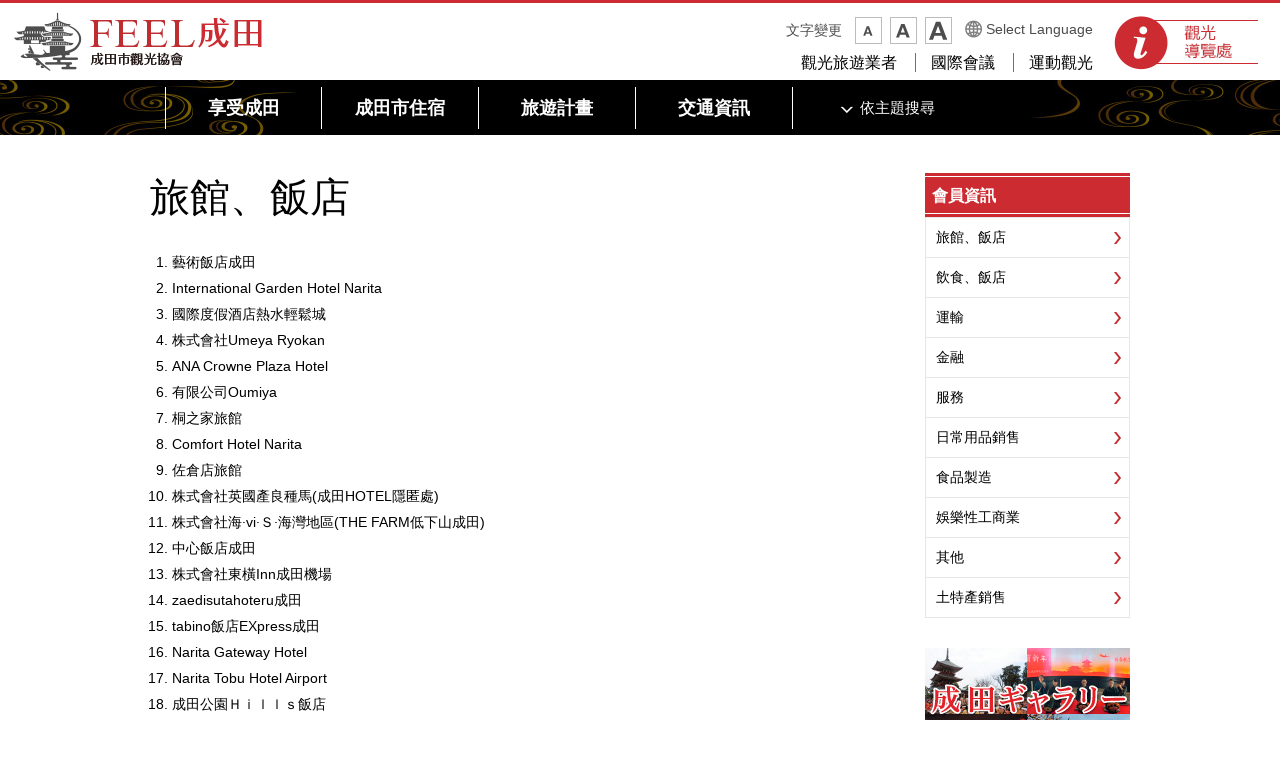

--- FILE ---
content_type: text/html
request_url: https://www.nrtk.jp/translate/index.php?lang=tc&path=/aboutus/member-ryokan_hotel.html
body_size: 28519
content:
<?xml version="1.0" encoding="UTF-8" ?>
<!DOCTYPE html PUBLIC "-//W3C//DTD XHTML 1.0 Transitional//EN" "http://www.w3.org/TR/xhtml1/DTD/xhtml1-transitional.dtd">
<html xmlns="http://www.w3.org/1999/xhtml" xmlns:og="http://ogp.me/ns#" xmlns:fb="http://www.facebook.com/2008/fbml" xml:lang="zh-hant">
<head><meta http-equiv="Content-Type" content="text/html; charset=UTF-8" />

<script>(function(w,d,s,l,i){w[l]=w[l]||[];w[l].push({'gtm.start':
new Date().getTime(),event:'gtm.js'});var f=d.getElementsByTagName(s)[0],
j=d.createElement(s),dl=l!='dataLayer'?'&l='+l:'';j.async=true;j.src=
'https://www.googletagmanager.com/gtm.js?id='+i+dl;f.parentNode.insertBefore(j,f);
})(window,document,'script','dataLayer','GTM-P5924F9');</script>


<meta http-equiv="Content-Style-Type" content="text/css" />
<meta http-equiv="Content-Script-Type" content="text/javascript" />

<title>旅館、飯店 |FEEL成田成田市觀光協會官方網站</title>

<meta name="author" content="成田市觀光協會" />
<meta name="viewport" content="width=device-width, maximum-scale=3.0" />
<meta name="format-detection" content="telephone=no" />
<meta property="og:title" content="旅館、飯店" />
<meta property="og:type" content="article" />
<meta property="og:description" content="" />
<meta property="og:url" content="https://www.nrtk.jp/translate/index.php?lang=tc&path=/aboutus/member-ryokan_hotel.html" />
<meta property="og:image" content="http://www.nrtk.jp/shared/images/sns/logo.png" />
<meta property="og:site_name" content="成田市觀光協會" />
<meta property="og:locale" content="ja_jp" />
<meta name="google-translate-customization" content="" />
<link href="/shared/style/default.css" rel="stylesheet" type="text/css" media="all" />
<link href="/shared/style/shared.css" rel="stylesheet" type="text/css" media="all" />
<link href="/shared/templates/free/style/edit.css" rel="stylesheet" type="text/css" media="all" />
<link href="/shared/style/tablet.css" rel="stylesheet" type="text/css" id="tmp_tablet_css" />
<link href="/shared/style/smartphone.css" rel="stylesheet" type="text/css" id="tmp_smartphone_css" />
<link href="/shared/templates/free/style/edit_tb.css" rel="stylesheet" type="text/css" id="tmp_edittb_css" />
<link href="/shared/templates/free/style/edit_sp.css" rel="stylesheet" type="text/css" id="tmp_editsp_css" />
<link href="/shared/images/favicon/favicon.ico" rel="shortcut icon" type="image/vnd.microsoft.icon" />
<link href="/shared/images/favicon/apple-touch-icon-precomposed.png" rel="apple-touch-icon-precomposed" />
<script type="text/javascript" src="/shared/js/jquery.js"></script>
<script type="text/javascript" src="/shared/js/gd.js"></script>
<script type="text/javascript" src="/shared/js/setting_head.js"></script>





<script type="text/javascript" src="/shared/js/ga.js"></script>
<script type="text/javascript" src="/shared/js/sns_head.js"></script>
</head>
<body class="format_free no_javascript">

<noscript><iframe src="https://www.googletagmanager.com/ns.html?id=GTM-P5924F9" height="0" width="0" style="display:none;visibility:hidden"></iframe></noscript>

<script type="text/javascript" src="/shared/js/setting_body.js"></script>
<script type="text/javascript" src="/shared/js/sns_body.js"></script>
<div id="tmp_wrapper">
<noscript>
<p>在這個網站，提供使用JavaScript的內容、功能。使JavaScript有效的話可以使用。</p>
</noscript>
<p><a href="#tmp_honbun" class="skip">對正文跳躍。</a></p>

<div id="tmp_header">
<div id="tmp_hlogo">
<p><a href="/translate/index.php?lang=tc&amp;path=/top.html"><span>FEEL成田成田市觀光協會官方網站</span></a></p>
</div>
<div id="tmp_means">
<div id="tmp_means_info"> <a href="/translate/index.php?lang=tc&amp;path=/tourist-info/index.html"><span>觀光導覽處</span></a> </div>
<div id="tmp_means_action">
<div id="tmp_means_primary"> <dl id="tmp_func_txt"> <dt>文字變更</dt> <dd> <a title="縮小" href="javascript:void(0);" class="text_size_down"> <img width="23" height="23" alt="縮小" src="/shared/images/header/func_txt_small.png" /> </a> </dd> <dd> <a title="標準" href="javascript:void(0);" class="text_size_normal"> <img width="23" height="23" alt="標準" src="/shared/images/header/func_txt_normal.png" /> </a> </dd> <dd> <a title="擴大" href="javascript:void(0);" class="text_size_up"> <img width="23" height="23" alt="擴大" src="/shared/images/header/func_txt_big.png" /> </a> </dd> </dl>
<div id="tmp_select_lang">
<p><a href="/index.html">Select Language</a></p>
</div>
</div>
<div id="tmp_means_tertiary">
<ul id="tmp_hnavi">
    <li><a href="/translate/index.php?lang=tc&amp;path=/operator/index.html">觀光旅遊業者</a></li>
    <li><a href="/translate/index.php?lang=tc&amp;path=/convention.html">國際會議</a></li>
    <li><a href="/translate/index.php?lang=tc&amp;path=/sports-business.html">運動觀光</a></li>
</ul>
</div>
</div>
</div>
<ul id="tmp_hnavi_s">
    <li id="tmp_hnavi_lmenu"><a href="javascript:void(0);"><span>菜單</span></a></li>
</ul>
</div>
<div id="tmp_sma_menu">
<div id="tmp_sma_lmenu" class="wrap_sma_sch">
<div class="sma_sch">
<div id="tmp_sma_gnavi"> </div>
<div id="tmp_sma_snavi">
<p class="ttl sp_theme"><a href="/translate/index.php?lang=tc&amp;path=/sp_theme/index.html">依主題搜尋</a></p>
<p class="ttl sp_search">按關鍵字搜尋</p>
<div id="tmp_sma_search">
<form id="tmp_sma_gsearch" action="/search/result.html" name="tmp_sma_gsearch">
    <p class="sch_box"><input title="網站裡面的搜索" id="tmp_sma_query" type="text" size="31" name="q" /></p>
    <p>&nbsp;</p>
    <div class="sch_btm">
    <p class="sch_select_sp"><select id="tmp_gswitch0">
    <option selected="selected" value="017093631717332530697:p-lb8f6jo5a">搜索網站內全體</option>
    <option value="017093631717332530697:x4stdw2dulk">商店檢索</option>
    <option value="017093631717332530697:7amzuehtcpe">輕鬆的shimuo搜索</option>
    <option value="017093631717332530697:_g7ax1bwwey">泊maruo搜索</option>
    <option value="017093631717332530697:iibgsi2qzoo">搜索旅遊計畫</option>
    <option value="017093631717332530697:ucdxrn-snqu">搜索交通資訊</option>
    </select></p>
    <p class="sch_btn"><input id="tmp_sma_func_sch_btn" type="submit" value="搜索" name="sa" /></p>
    <p id="tmp_sma_search_hidden"><input type="hidden" value="017093631717332530697:p-lb8f6jo5a" name="cx" /><input type="hidden" value="UTF-8" name="ie" /><input type="hidden" value="FORID:9" name="cof" /></p>
    </div>
</form>
</div>
</div>
<div id="tmp_sma_foreign">  </div>
<div id="tmp_sma_onavi">  </div>
<p class="close_btn"><a href="javascript:void(0);"><span>關閉</span></a></p>
</div>
</div>
</div>


<div id="tmp_wrap_gnavi">
<div id="tmp_wrap_gnavi2">
<div id="tmp_gnavi">
<ul>
	<li id="tmp_glist1"><a href="/translate/index.php?lang=tc&amp;path=/enjoy/index.html" class="js_dropdown_toggle"><span>享受成田</span></a>
	<div class="tmp_dropdown js_dropdown_menu">
	<div class="container">
	<div class="tmp_dropdown_inner">
	<ul class="service_list">
		<li class="service_items">
		<div class="tmp_thumbnail">
		<p><a href="/translate/index.php?lang=tc&amp;path=/enjoy/appeal/index.html"><img alt="" height="104" src="/shared/images/navi/gnavi/icon_enjoy001.jpg" width="143" />知道成田早</a></p>
		</div>
		</li>
		<li class="service_items">
		<div class="tmp_thumbnail">
		<p><a href="/translate/index.php?lang=tc&amp;path=/enjoy/attraction/index.html"><img alt="" height="104" src="/shared/images/navi/gnavi/icon_enjoy002.jpg" width="143" />成田的魅力特集</a></p>
		</div>
		</li>
		<li class="service_items">
		<div class="tmp_thumbnail">
		<p><a href="/translate/index.php?lang=tc&amp;path=/enjoy/shikisaisai/index.html"><img alt="" height="104" src="/shared/images/navi/gnavi/icon_enjoy003.jpg" width="143" />Narita shikisaisai活動信息</a></p>
		</div>
		</li>
		<li class="service_items">
		<div class="tmp_thumbnail">
		<p><a href="/translate/index.php?lang=tc&amp;path=/enjoy/walking-map/index.html"><img alt="" height="104" src="/shared/images/navi/gnavi/icon_enjoy004.jpg" width="143" />成田漫步地圖</a></p>
		</div>
		</li>
	</ul>
	</div>
	</div>
	<a href="javascript:void(0)" class="tmp_close_dropdown"><span>關閉</span></a></div>
	</li>
	<li id="tmp_glist2"><a href="/translate/index.php?lang=tc&amp;path=/stay/index.html" class="js_dropdown_toggle"><span>成田市住宿</span></a>
	<div class="tmp_dropdown js_dropdown_menu">
	<div class="container">
	<div class="tmp_dropdown_inner">
	<ul class="service_list">
		<li class="service_items">
		<div class="tmp_thumbnail">
		<p><a href="/translate/index.php?lang=tc&amp;path=/stay/enjoying-narita/index.html"><img alt="" height="104" src="/shared/images/navi/gnavi/icon_stay001.jpg" width="143" />享受成田住宿樂趣</a></p>
		</div>
		</li>
		<li class="service_items">
		<div class="tmp_thumbnail">
		<p><a href="/translate/index.php?lang=tc&amp;path=/stay/accommodation/index.html"><img alt="" height="104" src="/shared/images/navi/gnavi/icon_stay002.jpg" width="143" />搜尋住宿設施</a></p>
		</div>
		</li>
		<li class="service_items">
		<div class="tmp_thumbnail">
		<p><a href="http://www.travelko.com/ext/narita/locale/zh_TW/hotel/list/area/64621/" target="_blank"><img alt="" height="104" src="/shared/images/navi/gnavi/icon_stay003.jpg" width="143" />預約住宿</a></p>
		</div>
		</li>
	</ul>
	</div>
	</div>
	<a href="javascript:void(0)" class="tmp_close_dropdown"><span>關閉</span></a></div>
	</li>
	<li id="tmp_glist3"><a href="/translate/index.php?lang=tc&amp;path=/plan/index.html" class="js_dropdown_toggle"><span>旅遊計畫</span></a>
	<div class="tmp_dropdown js_dropdown_menu">
	<div class="container">
	<div class="tmp_dropdown_inner">
	<ul class="service_list">
		<li class="service_items">
		<div class="tmp_thumbnail">
		<p><a href="/translate/index.php?lang=tc&amp;path=/plan/wifi/index.html"><img alt="" height="104" src="/shared/images/navi/gnavi/icon_freewifi.gif" width="143" />免費Wi-Fi</a></p>
		</div>
		</li>
		<li class="service_items">
		<div class="tmp_thumbnail">
		<p><a href="/translate/index.php?lang=tc&amp;path=/plan/atm.html"><img alt="" height="104" src="/shared/images/navi/gnavi/icon_atm.gif" width="143" />ATM</a></p>
		</div>
		</li>
		<li class="service_items">
		<div class="tmp_thumbnail">
		<p><a href="/translate/index.php?lang=tc&amp;path=/plan/exchange.html"><img alt="" height="104" src="/shared/images/navi/gnavi/icon_change.gif" width="143" />外幣兌換</a></p>
		</div>
		</li>
		<li class="service_items">
		<div class="tmp_thumbnail">
		<p><a href="/translate/index.php?lang=tc&amp;path=/plan/questions.html"><img alt="" height="104" src="/shared/images/navi/gnavi/icon_faq.gif" width="143" />旅行問與答</a></p>
		</div>
		</li>
		<!--<li class="service_items">
		<div class="tmp_thumbnail">
		<p><a href="/introduction-app/coupon.html"><img alt="" height="104" src="/shared/images/navi/gnavi/icon_coupon.gif" width="143" />FEEL 成田クーポン</a></p>
		</div>
		</li>-->
		<li class="service_items">
		<div class="tmp_thumbnail">
		<p><a href="/translate/index.php?lang=tc&amp;path=/plan/brochure.html"><img alt="" height="104" src="/shared/images/navi/gnavi/icon_pamphlet.gif" width="143" />電子版手冊</a></p>
		</div>
		</li>
	</ul>
	</div>
	</div>
	<a href="javascript:void(0)" class="tmp_close_dropdown"><span>關閉</span></a></div>
	</li>
	<li id="tmp_glist4"><a href="/translate/index.php?lang=tc&amp;path=/transportation/index.html" class="js_dropdown_toggle"><span>交通資訊</span></a>
	<div class="tmp_dropdown js_dropdown_menu">
	<div class="container">
	<div class="tmp_dropdown_inner">
	<ul class="service_list">
		<li class="service_items">
		<div class="tmp_thumbnail">
		<p><a href="/translate/index.php?lang=tc&amp;path=/transportation/access.html"><img alt="" height="104" src="/shared/images/navi/gnavi/icon_access.gif" width="143" />交通導覽</a></p>
		</div>
		</li>
		<li class="service_items">
		<div class="tmp_thumbnail">
		<p><a href="/translate/index.php?lang=tc&amp;path=/transportation/facilities.html"><img alt="" height="104" src="/shared/images/navi/gnavi/icon_transportation.gif" width="143" />市內的交通導覽、停車場</a></p>
		</div>
		</li>
		<li class="service_items">
		<div class="tmp_thumbnail">
		<p><a href="/translate/index.php?lang=tc&amp;path=/transportation/narita.html"><img alt="" height="104" src="/shared/images/navi/gnavi/icon_bus.gif" width="143" />成田周邊巴士站</a></p>
		</div>
		</li>
	</ul>
	</div>
	</div>
	<a href="javascript:void(0)" class="tmp_close_dropdown"><span>關閉</span></a></div>
	</li>
</ul>
<div id="tmp_gnavi_s">
<div id="tmp_glist_s1" class="tmp_glist"><a href="/translate/index.php?lang=tc&amp;path=/theme/index.html" class="js_dropdown_toggle"><span>依主題搜尋</span></a>
<div class="tmp_dropdown js_dropdown_menu">
<div class="container">
<div class="tmp_dropdown_inner">
<div class="search_category">
<p class="search_title">依目的搜尋</p>
<ul class="navigation_children">
	<li><a href="/translate/index.php?lang=tc&amp;path=/theme/purpose/watch.html">觀賞</a></li>
	<li><a href="/translate/index.php?lang=tc&amp;path=/theme/purpose/play.html">遊樂</a></li>
	<li><a href="/translate/index.php?lang=tc&amp;path=/theme/purpose/buy.html">購物</a></li>
	<li><a href="/translate/index.php?lang=tc&amp;path=/theme/purpose/eat.html">美食</a></li>
	<li><a href="/translate/index.php?lang=tc&amp;path=/theme/purpose/experiencetourism.html">體驗活動</a></li>
</ul>
<p class="search_title">依類別搜尋</p>
<ul class="navigation_children navigation_children2">
	<li><a href="/translate/index.php?lang=tc&amp;path=/enjoy/shikisaisai/index.html">活動</a></li>
	<li><a href="/translate/index.php?lang=tc&amp;path=/theme/category/nature.html">自然</a></li>
	<li><a href="/translate/index.php?lang=tc&amp;path=/theme/category/history_culture.html">歷史、文化</a></li>
	<li><a href="/translate/index.php?lang=tc&amp;path=/theme/category/hot-spring.html">溫泉</a></li>
	<li><a href="/translate/index.php?lang=tc&amp;path=/theme/category/activity_sports.html">休閒娛樂、運動</a></li>
	<li><a href="/translate/index.php?lang=tc&amp;path=/theme/category/gourmet.html">美食</a></li>
	<li><a href="/translate/index.php?lang=tc&amp;path=/theme/category/souvenir.html">特產</a></li>
	<li><a href="/translate/index.php?lang=tc&amp;path=/theme/category/power-spot.html">能量景點</a></li>
	<li><a href="/translate/index.php?lang=tc&amp;path=/theme/category/unagi.html">鰻魚</a></li>
	<li><a href="/translate/index.php?lang=tc&amp;path=/theme/category/volunteerguide.html">志工導遊</a></li>
	<li><a href="/translate/index.php?lang=tc&amp;path=/theme/category/halal.html">清真認證</a></li>
	<li><a href="/translate/index.php?lang=tc&amp;path=/theme/category/vegetarian.html">有提供素食</a></li>
	<li><a href="/translate/index.php?lang=tc&amp;path=/theme/category/shinshoji.html">成田山新勝寺周邊</a></li>
	<li><a href="/translate/index.php?lang=tc&amp;path=/theme/category/sogoredo.html">宗吾靈堂周邊</a></li>
	<li><a href="/translate/index.php?lang=tc&amp;path=/theme/category/narita.html">成田機場周邊</a></li>
	<li><a href="/translate/index.php?lang=tc&amp;path=/theme/category/business.html">商務</a></li>
</ul>
</div>
</div>
</div>
<a href="javascript:void(0)" class="tmp_close_dropdown"><span>關閉</span></a></div>
</div>
<div id="tmp_glist_s2" class="tmp_glist"><a href="javascript:void(0)" class="js_dropdown_toggle"><span>按關鍵字搜尋</span></a>
<div class="tmp_dropdown js_dropdown_menu">
<div class="container">
<div class="tmp_dropdown_inner">
<form action="/search/result.html" id="tmp_gsearch" name="tmp_gsearch" class="form_search">
<div class="form_group">
<div class="form_group_inner"><input id="tmp_query" name="q" class="form_control" /></div>
</div>
<button type="submit" class="btn btn_search">搜索</button><input name="cx" type="hidden" value="017093631717332530697:p-lb8f6jo5a" /><input name="ie" type="hidden" value="UTF-8" /><input name="cof" type="hidden" value="FORID:9" /></form>
</div>
</div>
<a href="javascript:void(0)" class="tmp_close_dropdown"><span>關閉</span></a></div>
</div>
</div>
</div>
</div>
</div>

<div id="tmp_wrapper2">


<div id="tmp_wrap_main" class="column_rnavi">
<div id="tmp_main">
<div class="wrap_col_main">
<div class="col_main">
<p id="tmp_honbun" class="skip">從這裡是正文。</p>
<div id="tmp_contents">






<h1>旅館、飯店</h1>
<ol>
	<li>藝術飯店成田</li>
	<li>International Garden Hotel Narita</li>
	<li>國際度假酒店熱水輕鬆城</li>
	<li>株式會社Umeya Ryokan</li>
	<li>ANA Crowne Plaza Hotel</li>
	<li>有限公司Oumiya</li>
	<li>桐之家旅館</li>
	<li>Comfort Hotel Narita</li>
	<li>佐倉店旅館</li>
	<li>株式會社英國產良種馬(成田HOTEL隱匿處)</li>
	<li>株式會社海·vi·Ｓ·海灣地區(THE FARM低下山成田)</li>
	<li>中心飯店成田</li>
	<li>株式會社東橫Inn成田機場</li>
	<li>zaedisutahoteru成田</li>
	<li>tabino飯店EXpress成田</li>
	<li>Narita Gateway Hotel</li>
	<li>Narita Tobu Hotel Airport</li>
	<li>成田公園Ｈｉｌｌｓ飯店</li>
	<li>有限公司Narita Higashiya Hotel</li>
	<li>成田商務酒店</li>
	<li>成田店</li>
	<li>成田U-都市飯店</li>
	<li>株式會社成毛家</li>
	<li>Hamaya Ryokan</li>
	<li>Business Hotel Teradai</li>
	<li>Hilton Narita</li>
	<li>飯店井共成田</li>
	<li>Hotel Nikko Narita</li>
	<li>飯店我的住宿高級成田</li>
	<li>Marroad International Hotel Narita</li>
	<li>Richmond Hotel Narita</li>
	<li>株式會社旅館大野屋</li>
	<li>有限公司長井</li>
	<li>株式會社若松本店</li>
	<li>(同)和睦空中成田山(和睦空中成田山門前)</li>
</ol>
<p>&nbsp;</p>


</div>
</div>
</div>
<div class="wrap_col_rgt_navi">
<div class="col_rgt_navi">
<div id="tmp_lnavi">
<div id="tmp_lnavi_ttl">
<p><a href="/translate/index.php?lang=tc&amp;path=/aboutus/member-info.html">會員資訊</a></p>
</div>
<div id="tmp_lnavi_cnt">
<ul>
<li><a href="/translate/index.php?lang=tc&amp;path=/aboutus/member-ryokan_hotel.html">旅館、飯店</a></li>
<li><a href="/translate/index.php?lang=tc&amp;path=/aboutus/member-insyoku_ryoriten.html">飲食、飯店</a></li>
<li><a href="/translate/index.php?lang=tc&amp;path=/aboutus/member-unyu.html">運輸</a></li>
<li><a href="/translate/index.php?lang=tc&amp;path=/aboutus/member-kinyu.html">金融</a></li>
<li><a href="/translate/index.php?lang=tc&amp;path=/aboutus/member-service.html">服務</a></li>
<li><a href="/translate/index.php?lang=tc&amp;path=/aboutus/member-nichiyohinhanbai.html">日常用品銷售</a></li>
<li><a href="/translate/index.php?lang=tc&amp;path=/aboutus/member-shokuhinseizo.html">食品製造</a></li>
<li><a href="/translate/index.php?lang=tc&amp;path=/aboutus/member-leisuresangyo.html">娛樂性工商業</a></li>
<li><a href="/translate/index.php?lang=tc&amp;path=/aboutus/member-another.html">其他</a></li>
<li><a href="/translate/index.php?lang=tc&amp;path=/aboutus/member-miyagehinhanbai.html">土特產銷售</a></li>
</ul>
</div>
</div>


<div id="tmp_rnavi_common">
<div class="search_list">
<div class="bnr_list">
<ul>
	<li><a href="/translate/index.php?lang=tc&amp;path=/gallery/index.html"><img alt="成田美景集錦" height="131" src="/shared/images/navi/rnavi/bnr002.jpg" width="205" /></a></li>
</ul>
</div>
<div class="search_item">
<div class="rnavi_event_list">
<div class="list_title">
<p>Narita shikisaisai<br />
活動資訊</p>
</div>
<div class="event_item">
<p><a href="/translate/index.php?lang=tc&amp;path=/enjoy/shikisaisai/hatsumode.html"><img src="/enjoy/shikisaisai/images/event001_b_2021.jpg" alt="" width="270" height="190" /></a></p>
<div class="infor">
<p class="ttl"><a href="/translate/index.php?lang=tc&amp;path=/enjoy/shikisaisai/hatsumode.html">新年參拜</a></p>
<p>1月</p>
</div>
</div>
<div class="event_item">
<p><a href="/translate/index.php?lang=tc&amp;path=/enjoy/shikisaisai/ume-festival.html"><img src="/enjoy/shikisaisai/images/event004_b.jpg" alt="" width="270" height="190" /></a></p>
<div class="infor">
<p class="ttl"><a href="/translate/index.php?lang=tc&amp;path=/enjoy/shikisaisai/ume-festival.html">Plum Blossom Festival</a></p>
<p>2月14日(星期六)～3月1日(星期日)</p>
</div>
</div>
<div class="event_item">
<p><a href="/translate/index.php?lang=tc&amp;path=/enjoy/shikisaisai/prayer-festival.html"><img src="/enjoy/shikisaisai/images/s_kigansai.jpg" alt="" width="290" height="226" /></a></p>
<div class="infor">
<p class="ttl"><a href="/translate/index.php?lang=tc&amp;path=/enjoy/shikisaisai/prayer-festival.html">Festival for Praying for Air Safety in the New Year</a></p>
<p>1月1日(節日、星期四)</p>
</div>
</div>
<p class="load_more"><a href="/translate/index.php?lang=tc&amp;path=/enjoy/shikisaisai/index.html">更多資訊</a></p>
</div>
</div>
</div>
</div>

</div>
</div>
</div>
</div>
</div>

<div id="tmp_wrap_footer">

<div id="tmp_refer_link">
<div class="container">
<div class="col_link">
<p class="refer_title js_refer_target">享受成田</p>
<ul class="refer_link js_refer_render">
	<li class="refer_link_item"><a href="/translate/index.php?lang=tc&amp;path=/enjoy/appeal/index.html">知道成田早</a></li>
	<li class="refer_link_item"><a href="/translate/index.php?lang=tc&amp;path=/enjoy/attraction/index.html">成田的魅力特集</a></li>
	<li class="refer_link_item"><a href="/translate/index.php?lang=tc&amp;path=/enjoy/shikisaisai/index.html">Narita shikisaisai活動信息</a></li>
	<li class="refer_link_item"><a href="/translate/index.php?lang=tc&amp;path=/enjoy/walking-map/index.html">成田漫步地圖</a></li>
</ul>
</div>
<div class="col_link">
<p class="refer_title js_refer_target">成田市住宿</p>
<ul class="refer_link js_refer_render">
	<li class="refer_link_item"><a href="/translate/index.php?lang=tc&amp;path=/stay/enjoying-narita/index.html">享受成田住宿樂趣</a></li>
	<li class="refer_link_item"><a href="/translate/index.php?lang=tc&amp;path=/stay/accommodation/index.html">搜尋住宿設施</a></li>
</ul>
</div>
<div class="col_link">
<p class="refer_title js_refer_target">旅遊計畫</p>
<ul class="refer_link js_refer_render">
	<li class="refer_link_item"><a href="/translate/index.php?lang=tc&amp;path=/plan/wifi/index.html">免費Wi-Fi</a></li>
	<li class="refer_link_item"><a href="/translate/index.php?lang=tc&amp;path=/plan/atm.html">ATM</a></li>
	<li class="refer_link_item"><a href="/translate/index.php?lang=tc&amp;path=/plan/exchange.html">外幣兌換</a></li>
	<li class="refer_link_item"><a href="/translate/index.php?lang=tc&amp;path=/plan/questions.html">旅行問與答</a></li>
	<!--<li class="refer_link_item"><a href="/introduction-app/coupon.html">FEEL 成田クーポン</a></li>
	<li class="refer_link_item"><a href="/plan/brochure.html">デジタルパンフレット</a></li>-->
</ul>
</div>
<div class="col_link">
<p class="refer_title js_refer_target">交通資訊</p>
<ul class="refer_link js_refer_render">
	<li class="refer_link_item"><a href="/translate/index.php?lang=tc&amp;path=/transportation/access.html">交通導覽</a></li>
	<li class="refer_link_item"><a href="/translate/index.php?lang=tc&amp;path=/transportation/facilities.html">市內的交通導覽、停車場</a></li>
	<li class="refer_link_item"><a href="/translate/index.php?lang=tc&amp;path=/transportation/narita.html">成田周邊巴士站</a></li>
</ul>
</div>
<div class="col_link">
<p class="refer_title js_refer_target">依目的搜尋</p>
<ul class="refer_link js_refer_render">
	<li class="refer_link_item"><a href="/translate/index.php?lang=tc&amp;path=/theme/purpose/watch.html">觀賞</a></li>
	<li class="refer_link_item"><a href="/translate/index.php?lang=tc&amp;path=/theme/purpose/play.html">遊樂</a></li>
	<li class="refer_link_item"><a href="/translate/index.php?lang=tc&amp;path=/theme/purpose/buy.html">購物</a></li>
	<li class="refer_link_item"><a href="/translate/index.php?lang=tc&amp;path=/theme/purpose/eat.html">美食</a></li>
	<li class="refer_link_item"><a href="/translate/index.php?lang=tc&amp;path=/theme/purpose/experiencetourism.html">體驗活動</a></li>
</ul>
</div>
<div class="col_link">
<p class="refer_title js_refer_target">成田美景集錦</p>
<ul class="refer_link js_refer_render">
	<li class="refer_link_item"><a href="/translate/index.php?lang=tc&amp;path=/gallery/movie.html">影片集</a></li>
	<li class="refer_link_item"><a href="/translate/index.php?lang=tc&amp;path=/gallery/photo.html">照片集</a></li>
	<li class="refer_link_item"><a href="/translate/index.php?lang=tc&amp;path=/gallery/contest/index.html">Narita shikisaisai攝影大賽</a></li>
</ul>
</div>
</div>
</div>


<div id="tmp_share_button">
<div class="container"> <div class="social_media_btn facebook_btn">
<div data-href="http://www.nrtk.jp/aboutus/member-ryokan_hotel.html" data-send="false" data-layout="button_count" data-width="120" data-show-faces="false" class="fb-like"></div>
</div>
<div class="social_media_btn twitter_btn"><script type="text/javascript" src="/shared/js/sns_twitter.js"></script></div>
<div class="social_media_btn line_btn"> <span> <script type="text/javascript" src="//media.line.me/js/line-button.js?v=20140411"></script> <script type="text/javascript">
var htmlLang = jQuery('html').attr('xml:lang');
var setlang = htmlLang;
var setFlag = true;
if(htmlLang=='zh-hans') {
setFlag =false;
}
else if(htmlLang=='zh-hant') {
setFlag =false;
}
else if(htmlLang=='ko') {
	setlang = 'en';
}
else if(htmlLang=='th') {
}
else if(htmlLang=='en') {
}
else if(htmlLang=='ja') {
}
if(setFlag){
new media_line_me.LineButton({"pc":true,"lang":setlang,"type":"a"});
}
</script> </span> </div>
</div>
</div>

<div id="tmp_wrap_foot_custom">
<div id="tmp_foot_custom">
<div id="tmp_custom_update">
</div>
<div class="container">
<div id="tmp_pankuzu">
<p><a href="/translate/index.php?lang=tc&amp;path=/top.html">家</a> &gt; <a href="/translate/index.php?lang=tc&amp;path=/aboutus/index.html">關於成田市觀光協會</a> &gt; <a href="/translate/index.php?lang=tc&amp;path=/aboutus/member-info.html">會員資訊</a> &gt; 旅館、飯店</p>
</div>
</div>
</div>
</div>

<div id="tmp_footer">
<div class="container">
<p class="pnavi"> <a href="#tmp_header"><img width="70" height="70" alt="PAGE TOP" src="/shared/images/navi/pnavi/ptop_btn.gif" /></a> </p>
<ul class="footer_map">
    <li class="footer_map_link"> <a href="/translate/index.php?lang=tc&amp;path=/sitemap.html">網站地圖</a> </li>
    <li class="footer_map_link"> <a href="/translate/index.php?lang=tc&amp;path=/link.html">鏈接集</a> </li>
    <li class="footer_map_link"> <a href="/translate/index.php?lang=tc&amp;path=/aboutus/member-info.html">會員資訊</a> </li>
    <li class="footer_map_link"> <a href="/translate/index.php?lang=tc&amp;path=/aboutsite.html">關於本網站</a> </li>
</ul>
<div class="footer_content">
<p class="footer_logo used_bg_img"><a href="/translate/index.php?lang=tc&amp;path=/top.html"><span>FEEL成田成田市公式觀光信息</span></a></p>
<div class="footer_link">
<p><a href="/translate/index.php?lang=tc&amp;path=/aboutus/index.html">關於成田市觀光協會</a></p>
<p><a href="https://www.nrtk.jp/cgi-bin/simple_faq/form.cgi">洽詢</a></p>
</div>
</div>
</div>
</div>

</div>
<div id="tmp_wrap_copyright">
<div id="tmp_copyright" class="ignore">
<p><span>成田市観光協会 　 </span><span lang="en" xml:lang="en">Copyright (C) Narita City Tourism Association. All Rights Reserved.</span></p>
</div>
</div>
</div>
<script type="text/javascript" src="/shared/js/setting_responsive.js"></script>
<script type="text/javascript" src="/shared/js/setting_onload.js"></script>
<script type="text/javascript" src="/translate/js/translate_class.js"></script>
</body>
</html>


--- FILE ---
content_type: text/css
request_url: https://www.nrtk.jp/shared/style/default.css
body_size: 8544
content:
@charset "utf-8";

/* ==================================================
reset
================================================== */

body {
    margin: 0; /* 変更しない */
    padding: 0; /* 変更しない */
    font-size: 87.5%;
    /* 14pxのとき */
    /* font-size:75%; 12pxのとき */
    line-height: 1.6; /* 変更しない */
}

h1,
h2,
h3,
h4,
h5,
h6,
p,
ul,
ol,
li,
dl,
dt,
dd,
blockquote,
form,
input,
fieldset,
legend {
    margin: 0; /* 変更しない */
    padding: 0; /* 変更しない */
}

img,
fieldset {
    border: none; /* 変更しない */
}

li,
dt,
dd {
    line-height: 1.4; /* 変更しない */
}

table {
    font-size: 100%; /* 変更しない */
    line-height: 1.6; /* 変更しない */
}

form,
input,
select,
textarea {
    font-size: 100%; /* 変更しない */
}

a:link,
a.skip {
    color: #065780;
    /* デザインによって変更 */
    background-color: transparent; /* 変更しない */
    text-decoration: none;
}

a:hover {
    text-decoration: underline;
}

body,
input,
select,
textarea {
    font-family: sans-serif;
}

body #tmp_contents p em {
    font-family: sans-serif;
    font-size: 105%;
}


/* ==================================================
skip
================================================== */
.skip {
    width: 1px;
    color: #000000;
    font-size: 0.1%;
    line-height: 0.1;
    background-color: #FFFFFF;
    position: absolute;
    left: -3000px;
    z-index: 9999;
}

a.skip {
    background-color: #FFFFFF; /* 変更しない */
    text-align: center; /* 変更しない */
    padding: 2px 0; /* 変更しない */
    top: auto; /* 変更しない */
}

a.skip:active {
    display: block;
    width: 99.99%; /* 変更しない */
    font-size: 100%; /* 変更しない */
    line-height: 1.6; /* 変更しない */
    top: 0; /* 変更しない */
    left: 0; /* 変更しない */
}

a.skip:focus {
    display: block;
    width: 99.99%; /* 変更しない */
    font-size: 100%; /* 変更しない */
    line-height: 1.6; /* 変更しない */
    top: 0; /* 変更しない */
    left: 0; /* 変更しない */
}


/*----- reset -----*/
#tmp_wrapper * {
    -webkit-box-sizing: border-box;
    -moz-box-sizing: border-box;
    box-sizing: border-box;
}
#tmp_wrapper *:before,
#tmp_wrapper *:after {
    -webkit-box-sizing: border-box;
    -moz-box-sizing: border-box;
    box-sizing: border-box;
}
#tmp_wrapper table {
    border-collapse: collapse;
    border-spacing: 0;
    width: 100%;
}


/*----- common -----*/
#tmp_wrapper input,
#tmp_wrapper select,
#tmp_wrapper textarea {
    color: #333333;
}
#tmp_wrapper input:-webkit-autofill,
#tmp_wrapper input:-webkit-autofill:hover,
#tmp_wrapper input:-webkit-autofill:focus,
#tmp_wrapper input:-webkit-autofill:active,
#tmp_wrapper textarea:-webkit-autofill,
#tmp_wrapper textarea:-webkit-autofill:hover,
#tmp_wrapper textarea:-webkit-autofill:focus,
#tmp_wrapper textarea:-webkit-autofill:active,
#tmp_wrapper select:-webkit-autofill,
#tmp_wrapper select:-webkit-autofill:hover,
#tmp_wrapper select:-webkit-autofill:focus,
#tmp_wrapper select:-webkit-autofill:active {
    background-color: #fff !important;
    -webkit-box-shadow: 0 0 0px 1000px white inset !important;
    transition: background-color 5000s ease-in-out 0s;
}
#tmp_wrapper a:active,
#tmp_wrapper a:hover {
    outline: 0;
}
#tmp_wrapper abbr[title] {
    border-bottom: 1px dotted;
}
#tmp_wrapper b,
#tmp_wrapper strong {
    font-weight: bold;
}
#tmp_wrapper dfn {
    font-style: italic;
}
#tmp_wrapper h1 {
    font-size: 2em;
}
#tmp_wrapper sub,
#tmp_wrapper sup {
    position: relative;
    font-size: 75%;
    line-height: 0;
    vertical-align: baseline;
}
#tmp_wrapper sup {
    top: -.5em;
}
#tmp_wrapper sub {
    bottom: -.25em;
}
#tmp_wrapper img {
    border: 0;
}
#tmp_wrapper svg:not(:root) {
    overflow: hidden;
}
#tmp_wrapper figure {
    margin: 1em 40px;
}
#tmp_wrapper button,
#tmp_wrapper input,
#tmp_wrapper optgroup,
#tmp_wrapper select,
#tmp_wrapper textarea {
    margin: 0;
    font: inherit;
    color: inherit;
}
#tmp_wrapper button {
    overflow: visible;
}
#tmp_wrapper button,
#tmp_wrapper select {
    text-transform: none;
}
#tmp_wrapper button,
#tmp_wrapper input[type="button"],
#tmp_wrapper input[type="reset"],
#tmp_wrapper input[type="submit"] {
    -webkit-appearance: button;
    cursor: pointer;
}
#tmp_wrapper button[disabled],
#tmp_wrapper input[disabled] {
    cursor: default;
}
#tmp_wrapper button::-moz-focus-inner,
#tmp_wrapper input::-moz-focus-inner {
    padding: 0;
    border: 0;
}
#tmp_wrapper input {
    line-height: normal;
}
#tmp_wrapper input[type="checkbox"],
#tmp_wrapper input[type="radio"] {
    -webkit-box-sizing: border-box;
    -moz-box-sizing: border-box;
    box-sizing: border-box;
    padding: 0;
}
#tmp_wrapper input[type="number"]::-webkit-inner-spin-button,
#tmp_wrapper input[type="number"]::-webkit-outer-spin-button {
    height: auto;
}
#tmp_wrapper input[type="search"] {
    -webkit-box-sizing: content-box;
    -moz-box-sizing: content-box;
    box-sizing: content-box;
    -webkit-appearance: textfield;
}
#tmp_wrapper input[type="search"]::-webkit-search-cancel-button,
#tmp_wrapper input[type="search"]::-webkit-search-decoration {
    -webkit-appearance: none;
}
#tmp_wrapper input[type="file"]:focus,
#tmp_wrapper input[type="radio"]:focus,
#tmp_wrapper input[type="checkbox"]:focus {
    outline: thin dotted;
    outline: 5px auto -webkit-focus-ring-color;
    outline-offset: -2px;
}
#tmp_wrapper optgroup {
    font-weight: bold;
}
#tmp_wrapper table {
    border-spacing: 0;
    border-collapse: collapse;
}
#tmp_wrapper td,
#tmp_wrapper th {
    padding: 0;
}
#tmp_wrapper a,
#tmp_wrapper a:link,
#tmp_wrapper a:visited,
#tmp_wrapper a:hover,
#tmp_wrapper a:focus {
    text-decoration: none;
    transition: all 0.2s ease-in-out;
    -moz-transition: all 0.2s ease-in-out;
    -webkit-transition: all 0.2s ease-in-out;
}
#tmp_wrapper a:focus {
    outline: thin dotted;
    outline: 5px auto -webkit-focus-ring-color;
    outline-offset: -2px;
}
#tmp_wrapper .btn,
#tmp_wrapper .btn:hover,
#tmp_wrapper .btn:focus,
#tmp_wrapper .btn:active {
    transition: all 0.2s ease-in-out;
    -moz-transition: all 0.2s ease-in-out;
    -webkit-transition: all 0.2s ease-in-out;
}
#tmp_wrapper .btn {
    display: inline-block;
    padding: 6px 12px;
    font-size: 100%;
    font-weight: normal;
    line-height: 1.42857143;
    vertical-align: middle;
    -ms-touch-action: manipulation;
    touch-action: manipulation;
    cursor: pointer;
    -webkit-user-select: none;
    -moz-user-select: none;
    -ms-user-select: none;
    user-select: none;
    border: 1px solid transparent;
}
#tmp_wrapper .btn:focus,
#tmp_wrapper .btn:active:focus,
#tmp_wrapper .btn.active:focus,
#tmp_wrapper .btn.focus,
#tmp_wrapper .btn:active.focus,
#tmp_wrapper .btn.active.focus {
    outline: 5px auto -webkit-focus-ring-color;
    outline-offset: -2px;
}
#tmp_wrapper .btn:hover,
#tmp_wrapper .btn:focus,
#tmp_wrapper .btn.focus {
    text-decoration: none;
}
#tmp_wrapper .btn:active,
#tmp_wrapper .btn.active {
    outline: 0;
    -webkit-box-shadow: inset 0 3px 5px rgba(0, 0, 0, .125);
    box-shadow: inset 0 3px 5px rgba(0, 0, 0, .125);
}
#tmp_wrapper .btn.disabled,
#tmp_wrapper .btn[disabled],
#tmp_wrapper fieldset[disabled] .btn {
    cursor: not-allowed;
    filter: alpha(opacity=65);
    -webkit-box-shadow: none;
    box-shadow: none;
    opacity: .65;
}
#tmp_wrapper a.btn.disabled,
#tmp_wrapper fieldset[disabled] a.btn {
    pointer-events: none;
}
#tmp_wrapper img {
    height: auto;
    max-width: 100%;
    vertical-align: middle;
    -ms-interpolation-mode: bicubic;
    -webkit-animation: smooth-image 1.2s;
    -moz-animation: smooth-image 1.2s;
    animation: smooth-image 1.2s;
}


/*keyframes image*/

@-webkit-keyframes smooth-image {
    0% {
        opacity: 0;
    }
    100% {
        opacity: 1;
    }
}

@-moz-keyframes smooth-image {
    0% {
        opacity: 0;
    }
    100% {
        opacity: 1;
    }
}

@keyframes smooth-image {
    0% {
        opacity: 0;
    }
    100% {
        opacity: 1;
    }
}


--- FILE ---
content_type: text/css
request_url: https://www.nrtk.jp/shared/style/shared.css
body_size: 62763
content:
@charset "utf-8";

/* ==================================================
Font
================================================== */

/* ==================================================
layout
================================================== */


/* body
============================== */

.pc_display {
	display: block;
}
.sp_display {
	display: none;
}

/* Slider */
.slick-slider {
    position: relative;
    display: block;
    box-sizing: border-box;
    -webkit-user-select: none;
    -moz-user-select: none;
    -ms-user-select: none;
    user-select: none;
    -webkit-touch-callout: none;
    -khtml-user-select: none;
    -ms-touch-action: pan-y;
    touch-action: pan-y;
    -webkit-tap-highlight-color: transparent;
}
.slick-list {
    position: relative;
    display: block;
    overflow: hidden;
    margin: 0;
    padding: 0;
}
.slick-list:focus {
    outline: none;
}
.slick-list.dragging {
    cursor: pointer;
    cursor: hand;
}
.slick-slider .slick-track,
.slick-slider .slick-list {
    -webkit-transform: translate3d(0, 0, 0);
    -moz-transform: translate3d(0, 0, 0);
    -ms-transform: translate3d(0, 0, 0);
    -o-transform: translate3d(0, 0, 0);
    transform: translate3d(0, 0, 0);
}
.slick-track {
    position: relative;
    top: 0;
    left: 0;
    display: block;
}
.slick-track:before,
.slick-track:after {
    display: table;
    content: '';
}
.slick-track:after {
    clear: both;
}
.slick-loading .slick-track {
    visibility: hidden;
}
.slick-slide {
    display: none;
    float: left;
    height: 100%;
    min-height: 1px;
}

[dir='rtl'] .slick-slide {
    float: right;
}
.slick-slide img {
    display: block;
}
.slick-slide.slick-loading img {
    display: none;
}
.slick-slide.dragging img {
    pointer-events: none;
}
.slick-initialized .slick-slide {
    display: block;
}
.slick-loading .slick-slide {
    visibility: hidden;
}
.slick-vertical .slick-slide {
    display: block;
    height: auto;
    border: 1px solid transparent;
}
.slick-arrow.slick-hidden {
    display: none;
}
.slick-prev,
.slick-next {
    font-size: 0;
    line-height: 0;
    position: absolute;
    top: 50%;
    display: block;
    width: 20px;
    height: 20px;
    padding: 0;
    -webkit-transform: translate(0, -50%);
    -ms-transform: translate(0, -50%);
    transform: translate(0, -50%);
    cursor: pointer;
    color: transparent !important;
    border: none;
    outline: none;
    z-index: 10;
}
.slick-prev:hover,
.slick-prev:focus,
.slick-next:hover,
.slick-next:focus {
    color: transparent;
    outline: none;
    /*    background: transparent;*/
}
.slick-prev:hover:before,
.slick-prev:focus:before,
.slick-next:hover:before,
.slick-next:focus:before {
    opacity: 1;
}
.slick-prev.slick-disabled:before,
.slick-next.slick-disabled:before {
    opacity: .25;
}
.slick-prev:before,
.slick-next:before {
    font-size: 20px;
    line-height: 1;
    color: #000000;
    -webkit-font-smoothing: antialiased;
    -moz-osx-font-smoothing: grayscale;
}
.slick-prev {
    left: -25px;
}

[dir='rtl'] .slick-prev {
    right: -25px;
    left: auto;
}
.slick-prev:before,
.slick-next:before {
    content: ' ';
    background-image: url(/shared/images/sprite/spritesheet.png);
    background-repeat: no-repeat;
    width: 11px;
    height: 33px;
    top: 50%;
    margin-top: -16px;
    left: 50%;
    margin-left: -6px;
    display: block;
    position: absolute;
}
.slick-next:before {
	background-position: -309px -5px;
	margin-left: -4px;
}
.slick-prev:before {
    background-position: -201px -5px;
}
.slick-next {
    right: -25px;
}

[dir='rtl'] .slick-next {
    right: auto;
    left: -25px;
}


/* Dots */
.slick-dotted.slick-slider {
    margin-bottom: 30px;
}
.slick-dots {
    position: absolute;
    bottom: -25px;
    display: block;
    width: 100%;
    padding: 0;
    margin: 0;
    list-style: none;
    text-align: center;
}
.slick-dots li {
    position: relative;
    display: inline-block;
    width: 20px;
    height: 20px;
    margin: 0 5px;
    padding: 0;
    cursor: pointer;
}
.slick-dots li button {
    font-size: 0;
    line-height: 0;
    display: block;
    width: 20px;
    height: 20px;
    padding: 5px;
    cursor: pointer;
    color: transparent;
    border: 0;
    outline: none;
    background: transparent;
}
.slick-dots li button:hover,
.slick-dots li button:focus {
    outline: none;
}
.slick-dots li button:hover:before,
.slick-dots li button:focus:before {
    opacity: 1;
}
.slick-dots li button:before {
    font-size: 6px;
    line-height: 20px;
    position: absolute;
    top: 0;
    left: 0;
    width: 20px;
    height: 20px;
    content: '•';
    text-align: center;
    opacity: .25;
    color: black;
    -webkit-font-smoothing: antialiased;
    -moz-osx-font-smoothing: grayscale;
}
.slick-dots li.slick-active button:before {
    opacity: .75;
    color: black;
}
.slick-slide {
    margin: 0px 10px;
}
.slick-slide img {
    width: 100%;
}
.format_top,
.format_free,
.format_base {
    color: #000000;
    background-color: #FFFFFF;
}

input[type="submit"],
input[type="button"],
input[type="text"],
input[type="password"],
input[type="reset"] {
    -webkit-appearance: none; /* 変更しない */
    -webkit-border-radius: 0;
    /* Webkit */
    -moz-border-radius: 0;
    /* Mozilla */
    border-radius: 0;
    /* CSS3 */
}


/* ★後で消す！ */
.sp {
    display: none;
}


/* wrapper
============================== */
#tmp_wrapper2 {
    width: 980px;
    margin: 0 auto;
}
#tmp_wrapper .container {
    margin: 0 auto;
    width: 900px;
}
#tmp_wrapper .container {
    width: 900px;
    margin: 0 auto;
}
#tmp_wrapper .container:after {
    content: ""; /* 変更しない */
    display: block; /* 変更しない */
    clear: both; /* 変更しない */
}


/* main
============================== */
#tmp_wrap_main {
    /*padding: 20px 3px;*/
    clear: both; /* 変更しない */
}
.custom_kanko #tmp_wrap_main {
    padding-top: 10px;
}
#tmp_main {
    width: 100%; /* 変更しない */
    clear: both; /* 変更しない */
}


/* contents
============================== */
#tmp_contents {
    width: 100%; /* 変更しない */
    padding: 0 0 10px;
}
#tmp_maincontents a[href^="http"],
#tmp_contents a[href^="http"] {
	display:inline-block;
	word-break : break-all;
}


/* format カラムのレイアウトのbaseロジック
============================== */
.wrap_col_nm {
    width: 100%; /* 変更しない */
    float: left; /* 変更しない */
}
.col_nm {
    width: 100%; /* 変更しない */
}
.wrap_col_lft_navi {
    float: left; /* 変更しない */
    position: relative; /* 変更しない */
    z-index: 1; /* 変更しない */
}
.wrap_col_rgt_navi {
    float: right; /* 変更しない */
}
.column_full .wrap_col_main {
    width: 100%; /* 変更しない */
    float: right; /* 変更しない */
}
.column_lnavi .wrap_col_main {
    width: 100%; /* 変更しない */
    float: right; /* 変更しない */
}
.column_rnavi .wrap_col_main {
    width: 100%; /* 変更しない */
    float: left; /* 変更しない */
}
.col_main {
    /*padding: 10px 0;*/
    /* デザインによって変更 */
}


/* top
============================== */
.format_top #tmp_main_menu {
    width: 30%;
    float: left;
}
.format_top #tmp_main_cnt {
    width: 67%;
    float: right;
}


/* free
============================== */
.format_free .wrap_col_nm {
    margin-right: -210px;
    /* デザインによって変更 */
}
.format_free .wrap_col_nm2 {
    margin-right: 210px;
    /* デザインによって変更 */
}
.format_free .wrap_col_lft_navi {
    width: 200px;
    /* デザインによって変更 */
    margin-right: -210px;
    /* デザインによって変更 */
}
.format_free .col_lft_navi {
    padding: 10px;
    /* デザインによって変更 */
    color: inherit;
    background-color: #CCDDEE;
}
.format_free .wrap_col_rgt_navi {
    width: 205px;
    /* デザインによって変更 */
}
.format_free .column_full .col_main {
    margin-left: 210px;
    /* デザインによって変更 */
}
.format_free .column_lnavi .col_main {
    margin-left: 210px;
    /* デザインによって変更 */
}
.format_free .column_rnavi .wrap_col_main {
    margin-right: -230px;
    /* デザインによって変更 */
}
.format_free .column_rnavi .col_main {
    margin-right: 230px;
    /* デザインによって変更 */
}

/* ==================================================
container
================================================== */
#tmp_wrapper .container {
    width: 980px;
    margin: 0 auto;
}
.format_free #tmp_wrap_main.column_rnavi,
.format_free #tmp_wrap_main.column_cnt {
    margin-top: 38px;
}
.format_free.custom_bigevent #tmp_wrap_main.column_rnavi,
.format_free.custom_bigevent #tmp_wrap_main.column_cnt {
    margin-top: 0;
}


/* ==================================================
Title
================================================== */
.title_line {
    margin: 0 0 12px;
    padding: 0 0 0 10px;
    border-left: 4px solid #cc2b31;
    line-height: 1.2;
    clear: both;
}


/* ==================================================
header
================================================== */
#tmp_wrap_header {
    border-top: 3px solid #cc2b31;
    /*max-width: 1600px;*/
    min-width: 980px;
    margin: 0 auto;
}
#tmp_header {
    margin: 0 auto;
    color: #4d4d4d;
    min-height: 80px;
    /*max-width: 1600px;*/
    min-width: 980px;
    border-top: 3px solid #cb2b31;
}
#tmp_hlogo {
    margin-left: 13px;
    float: left;
}
#tmp_hlogo h1,
#tmp_hlogo p {
    display: block;
    width: 260px;
    height: 77px;
    background: url(/shared/images/header/hlogo_ja.gif) no-repeat left top;
}
#tmp_hlogo a {
    display: block;
    width: 260px;
    height: 77px;
}
#tmp_hlogo h1 span,
#tmp_hlogo p span {
    display: block;
    width: 260px;
    height: 77px;
    position: relative;
    z-index: -1;
    overflow: hidden;
}
.custom_stop #tmp_hlogo h1 span {
    display: block;
    width: 490px;
    height: 165px;
    position: relative;
    z-index: -1;
    overflow: hidden;
}
.lang_en #tmp_hlogo h1,
.lang_en #tmp_hlogo p {
    width: 280px;
    background: url(/shared/images/header/hlogo_en.gif) no-repeat left top;
}
.lang_en #tmp_hlogo a {
    width: 280px;
}
.lang_en #tmp_hlogo h1 span,
.lang_en #tmp_hlogo p span {
    width: 280px;
}
.lang_cn #tmp_hlogo h1,
.lang_cn #tmp_hlogo p {
    background: url(/shared/images/header/hlogo_cn.gif) no-repeat left top;
}
.lang_tc #tmp_hlogo h1,
.lang_tc #tmp_hlogo p {
    background: url(/shared/images/header/hlogo_tc.gif) no-repeat left top;
}
.lang_kr #tmp_hlogo h1,
.lang_kr #tmp_hlogo p {
    background: url(/shared/images/header/hlogo_kr.gif) no-repeat left top;
}
.lang_th #tmp_hlogo h1,
.lang_th #tmp_hlogo p {
    background: url(/shared/images/header/hlogo_th.gif) no-repeat left top;
}
#tmp_means {
    min-width:650px;
    float: right;
}
#tmp_means img {
    vertical-align: top;
}
#tmp_hnavi_s,
#tmp_sma_menu {
    display: none; /* 変更しない */
}
/* sogotop */

.custom_stop #tmp_header {
	padding:0;
}
.custom_stop #tmp_hlogo {
	margin:0;
	float:none;
}
.custom_stop #tmp_hlogo h1 {
	margin:0 auto;
	display: block;
    width: 490px;
    height:165px;
    background:url(/shared/images/header/custom_hlogo_ja.png) no-repeat center top;
}
/* primary
============================== */
#tmp_means_primary {
	float:right;
    margin: 14px 0 0;
}


/* func_txt */
#tmp_func_txt {
    margin: 0 8px 9px 0;
    float: left;
}
#tmp_func_txt dt {
    margin: 2px 5px 0 0;
    padding: 2px 0 0;
    float: left;
}
#tmp_func_txt dd {
    margin: 0 0 0 8px;
    border: 1px solid #bcbcbc;
    color: inherit;
    background-color: #ffffff;
    float: left;
}
#tmp_func_txt dd a {
    padding: 1px;
    display: block;
    color: #4d4d4d;
    text-decoration: none;
}

/* select_lang */
#tmp_select_lang {
	float:right;
}
#tmp_select_lang p {
	background:#FFFFFF url(/shared/images/header/select_language.png) no-repeat 5px center;
	padding:1px 0 0 26px;
}
#tmp_select_lang p a {
	color:#4d4d4d;
}
#tmp_select_lang p a:hover,
#tmp_select_lang p a:focus {
	text-decoration:underline;
}
/* func_clr */
#tmp_func_clr {
    margin: 0 0 5px;
    float: left;
}
#tmp_func_clr dt {
    margin: 0 5px 0 0;
    padding: 2px 0 0;
    float: left;
}
#tmp_func_clr dd {
    margin: 0 5px 0 0;
    border: 1px solid #AABBCC;
    float: left;
}
#tmp_func_clr dd a {
    padding: 1px;
    display: block;
    text-decoration: none;
}
#tmp_color_default {
    color: #000000;
    background-color: #FFFFFF;
}
#tmp_darkblue {
    color: #FFFF00;
    background-color: #00008B;
}
#tmp_yellow {
    color: #000000;
    background-color: #FFFF00;
}
#tmp_black {
    color: #FFFF00;
    background-color: #000000;
}


/* secondary
============================== */
#tmp_means_secondary {
    margin: 0 0 5px 0;
    clear: both;
}


/* search */
#tmp_search dt {
    margin: 0 5px 0 0;
    padding: 2px 0 0;
    float: left;
}
#tmp_search dd {
    float: left;
}
#tmp_search dd p {
    float: left;
}
#tmp_query {
    width: 220px;
    min-height: 19px;
    margin: 0 5px 0 0;
    border: 1px solid #AABBCC;
}

* html #tmp_query {
    width: 222px;
}
#tmp_func_sch_btn {
    min-width: 60px;
    border: 1px solid #AABBCC;
    padding: 1px;
    text-align: center;
    font-weight: bold;
    cursor: pointer;
}


/* tertiary
============================== */
#tmp_means_tertiary {
    clear: both;
}


/* hnavi */
#tmp_hnavi {
    list-style: none;
    float: right;
}
#tmp_hnavi li {
    margin: 0;
    padding: 0 18px 0 0;
    line-height: 1.2;
    float: left;
    border-right: 1px solid #717171;
}
#tmp_hnavi li:last-child {
    padding-right: 0;
    border-right: 0;
}
#tmp_hnavi li a {
    padding: 0 0 0 15px;
    color: #000000;
    /* background: url(/shared/images/icon/list_icon.gif) no-repeat 0 0.1em; */
    text-decoration: none;
    font-size: 114.3%;
}
#tmp_hnavi .last {
    margin-right: 0;
}
#tmp_means_action {
    padding-right: 21px;
    overflow: hidden;
}


/*tmp_means_info*/
#tmp_means_info {
    margin: 13px 22px 0 0;
    float: right;
    background: url(/shared/images/header/means_info_ja.gif) left top no-repeat;
}
.lang_en #tmp_means_info {
    background: url(/shared/images/header/means_info_en.gif) left top no-repeat;
}
.lang_cn #tmp_means_info {
    background: url(/shared/images/header/means_info_cn.gif) left top no-repeat;
}
.lang_tc #tmp_means_info {
    background: url(/shared/images/header/means_info_tc.gif) left top no-repeat;
}
.lang_kr #tmp_means_info {
    background: url(/shared/images/header/means_info_kr.gif) left top no-repeat;
}
.lang_th #tmp_means_info {
    background: url(/shared/images/header/means_info_th.gif) left top no-repeat;
}
#tmp_means_info,
#tmp_means_info a,
#tmp_means_info span {
    width: 116px;
    height: 54px;
    display: block;
}
.lang_cn #tmp_means_info,
.lang_cn #tmp_means_info a,
.lang_cn #tmp_means_info span,
.lang_tc #tmp_means_info,
.lang_tc #tmp_means_info a,
.lang_tc #tmp_means_info span,
.lang_kr #tmp_means_info,
.lang_kr #tmp_means_info a,
.lang_kr #tmp_means_info span {
    width: 144px;
    height: 54px;
    display: block;
}
#tmp_means_info span {
	position:relative;
	z-index:-1;
	overflow:hidden;
}

/* ==================================================
navi
================================================== */
/* gnavi
============================== */
#tmp_wrap_gnavi {
    min-width: 980px;
    min-height: 55px;
    margin: 0 auto;
    background: #000000 url(/shared/images/navi/gnavi/gnavi_bg_l.jpg) no-repeat left bottom;
}
#tmp_wrap_gnavi2 {
    min-height: 55px;
    position: relative;
    min-width: 980px;
    margin: 0 auto;
    background: url(/shared/images/navi/gnavi/gnavi_bg_r.jpg) no-repeat right bottom;
}
#tmp_gnavi {
    width: 980px;
    min-height: 55px;
    margin: 0 auto;
}
#tmp_gnavi > ul {
    list-style: none;
    float: left;
    font-size: 128.6%;
    margin-left: 15px;
}
#tmp_gnavi > ul > li {
    width: 157px;
    float: left;
    text-align: center;
    font-weight: bold;
}
#tmp_gnavi > ul > li > a {
    padding: 7px 0 6px;
    display: block;
    color: #FFFFFF;
}
#tmp_gnavi #tmp_glist1 > a > span {
    border-left: 1px solid #FFFFFF;
}
#tmp_gnavi > ul > li > a > span {
    display: block;
    padding: 9px 5px 8px;
    border-right: 1px solid #FFFFFF;
}
#tmp_gnavi > ul > li > a.active,
#tmp_gnavi > ul > li > a:hover {
    color: #231815;
    background: url(/shared/images/navi/gnavi/bg_nav_hover.png) repeat scroll;
	text-decoration:none;
}
#tmp_gnavi > ul > li > a:focus {
	text-decoration:underline;	
}
#tmp_gnavi .active a,
#tmp_gnavi a:hover,
#tmp_gnavi a:focus {}
#tmp_gnavi_s {
    float: right;
    width: 330px;
}


/* @media screen and (-webkit-min-device-pixel-ratio:0) {
    #tmp_gnavi_s {
        margin-top: -5px;
    }
} */
#tmp_gnavi_s .tmp_glist {
    float: left;
    text-align: center;
    font-size: 107%;
}
#tmp_gnavi_s > .tmp_glist > a {
    padding: 16px 5px 15px;
    color: #FFFFFF;
    display: block;
}
#tmp_gnavi_s .tmp_glist span {
    background: url(/shared/images/icon/arrow_icon.png) no-repeat left 0.5em;
    padding-left: 20px;
}
#tmp_gnavi_s .tmp_glist > a.active,
#tmp_gnavi_s .tmp_glist > a:hover {
    color: #231815;
    background: url(/shared/images/navi/gnavi/bg_nav_hover.png) repeat scroll;
	text-decoration:none;
}
#tmp_gnavi_s .tmp_glist > a:focus {
	text-decoration:underline;	
}
#tmp_gnavi_s .tmp_glist > a.active span,
#tmp_gnavi_s .tmp_glist > a:hover span {
    background: url(/shared/images/icon/arrow_icon_hover.png) no-repeat left 0.5em;
}
#tmp_glist_s1 {
    width: 150px;
}
#tmp_glist_s2 {
    width: 180px;
}
.lang_en #tmp_glist_s1,
.lang_cn #tmp_glist_s1,
.lang_tc #tmp_glist_s1,
.lang_kr #tmp_glist_s1,
.lang_th #tmp_glist_s1 {
    width: 220px;
}
.lang_en #tmp_glist_s1 > a,
.lang_cn #tmp_glist_s1 > a,
.lang_tc #tmp_glist_s1 > a,
.lang_kr #tmp_glist_s1 > a,
.lang_th #tmp_glist_s1 > a {
	text-align:left;
	padding-left:40px;
}
.lang_en #tmp_glist_s2,
.lang_cn #tmp_glist_s2,
.lang_tc #tmp_glist_s2,
.lang_kr #tmp_glist_s2,
.lang_th #tmp_glist_s2 {
	display:none;
}
#tmp_gnavi .tmp_dropdown {
    display: none;
    position: absolute;
    left: 0;
    top: 100%;
    z-index: 100;
    width: 100%;
    min-width: 980px;
    margin: 0 auto;
    background: url(/shared/images/navi/gnavi/bg_dropdown.png) repeat scroll;
}
#tmp_gnavi .tmp_dropdown .container {
    width: 980px;
}
#tmp_gnavi .tmp_dropdown .tmp_dropdown_inner:before,
#tmp_gnavi .tmp_dropdown .tmp_dropdown_inner:after {
    content: "";
    display: table;
}
#tmp_gnavi .tmp_dropdown .tmp_dropdown_inner:after {
    clear: both;
}
#tmp_gnavi .tmp_dropdown .tmp_dropdown_inner {
    padding: 27px 0;
}
.search_travel .search_travel_title,
.search_category .search_title {
    margin-bottom: 13px;
    padding-left: 12px;
    font-size: 128.6%;
    line-height: 1.5;
    font-weight: bold;
    clear: both;
    border-left: 4px solid #ca2b31;
    text-align: left;
}
.search_category .navigation_children {
    padding: 0;
    margin: 0 0 13px;
    list-style: none;
    width: 100%;
}
.search_category .navigation_children:before,
.search_category .navigation_children:after {
    content: "";
    display: table;
}
.search_category .navigation_children:after {
    clear: both;
}
.search_category .navigation_children li {
    padding-right: 11px;
    margin-bottom: 10px;
    width: 25%;
    float: left;
}
#tmp_gnavi .search_category .navigation_children li {
	width:20%;
}
.search_category .navigation_children li:last-child {
    padding-right: 0;
}
#tmp_gnavi .search_category .navigation_children2 li {
    width: 25%;
}
.search_category .navigation_children2 li:last-child {
    padding-right: 11px;
}
.search_category .navigation_children li a {
    padding: 14px 5px;
    font-size: 114.3%;
    color: #231815;
    background-color: #ffe292;
    text-align: center;
    display: block;
    font-weight: bold;
    border-right: 0;
}
.search_category .navigation_children li a:hover,
.search_category .navigation_children li a:focus {
    color: #FFFFFF;
    background-color: #dd1c24;
}
#tmp_gnavi .tmp_dropdown .tmp_close_dropdown {
    position: absolute;
    right: 19px;
    top: 10px;
    z-index: 100;
    width: 32px;
    height: 32px;
    background: url(/shared/images/navi/gnavi/close_nav.png) no-repeat scroll;
}
#tmp_gnavi .tmp_dropdown .tmp_close_dropdown span {
	width:32px;
	height:32px;
	display:block;
	z-index:-1;
	position:relative;
	overflow:hidden;
	text-indent:32px;
	background:none !important;
}
#tmp_gnavi .tmp_dropdown .service_list:before,
#tmp_gnavi .tmp_dropdown .service_list:after {
    content: "";
    display: table;
}
#tmp_gnavi .tmp_dropdown .service_list:after {
    clear: both;
}
#tmp_gnavi .tmp_dropdown .service_list {
/*    padding: 0 76px;
    margin: 0 -28px;*/
    list-style: none;
	display:inline-block;
	margin:0 auto;
    text-align: left;
}
.action_goback {
    padding: 12px 20px;
    text-align: center;
}

a.btn_goback {
    font-size: 78.6%;
    min-width: 244px;
    text-align: center;
    padding: 10px 10px 8px;
    color: #FFFFFF;
    background-color: #cb2b31;
    border-radius: 3px;
    -moz-border-radius: 3px;
    -webkit-border-radius: 3px;
}

a.btn_goback:hover,
a.btn_goback:focus {
    color: #FFFFFF;
    background-color: #f8020b;
}
.service_list .service_items {
	display:inline-block;
	font-size:90%;
	font-weight:bold;
	text-align:left;
	vertical-align:top;
}
.service_list .tmp_thumbnail {
	width:144px;
}
.service_list .service_items img {
	display:block;
	margin:0 auto 7px;
}
.service_list a {
    color: #000000;
    font-weight: bold;
}
.service_list a:hover,
.service_list a:focus {
    color: #dd1c24;
}
#tmp_glist1 .service_list .service_items {
    padding: 0 29px;
}
#tmp_glist2 .service_list .service_items {
    padding: 0 29px;
}
#tmp_glist3 .service_list .service_items {
    padding: 0 7px;
}
#tmp_glist4 .service_list .service_items {
    padding: 0 29px;
}

/* form search
============================== */
#tmp_wrapper .form_control {
    display: block;
    width: 100%;
    height: 41px;
    padding: 6px 12px;
    font-size: 14px;
    line-height: 1.42857143;
    color: #555555;
    background-color: #FFFFFF;
    border: 1px solid #8d8c8a;
    -webkit-box-shadow: inset 0 1px 1px rgba(0, 0, 0, .075);
    box-shadow: inset 0 1px 1px rgba(0, 0, 0, .075);
    -webkit-transition: border-color ease-in-out .15s, -webkit-box-shadow ease-in-out .15s;
    -o-transition: border-color ease-in-out .15s, box-shadow ease-in-out .15s;
    transition: border-color ease-in-out .15s, box-shadow ease-in-out .15s;
}
#tmp_wrapper .form_control:focus {
    border-color: #66afe9;
    outline: 0;
    -webkit-box-shadow: inset 0 1px 1px rgba(0, 0, 0, .075), 0 0 8px rgba(102, 175, 233, .6);
    box-shadow: inset 0 1px 1px rgba(0, 0, 0, .075), 0 0 8px rgba(102, 175, 233, .6);
}
#tmp_wrapper .form_control::-moz-placeholder {
    color: #999999;
    opacity: 1;
}
#tmp_wrapper .form_control:-ms-input-placeholder {
    color: #999999;
}
#tmp_wrapper .form_control::-webkit-input-placeholder {
    color: #999999;
}
#tmp_wrapper .form_control::-ms-expand {
    background-color: transparent;
    border: 0;
}
#tmp_wrapper .form_control[disabled],
#tmp_wrapper .form_control[readonly],
fieldset[disabled] .form_control {
    background-color: #eeeeee;
    opacity: 1;
}
#tmp_wrapper .form_control[disabled],
#tmp_wrapper fieldset[disabled] .form_control {
    cursor: not-allowed;
}
#tmp_wrapper textarea.form_control {
    height: auto;
}
#tmp_wrapper .btn_search {
    color: #FFFFFF;
    background-color: #4d4d4d;
    font-size: 114.3%;
    min-width: 172px;
    text-align: center;
    padding: 7px 12px;
}
#tmp_wrapper .btn_search:hover,
#tmp_wrapper .btn_search:focus {
    color: #FFFFFF;
    background-color: #dd1c24;
}
.form_search .form_group {
    margin-right: -190px;
    width: 100%;
    float: left;
}
.form_search .form_group .form_group_inner {
    margin-right: 190px;
}
#tmp_wrapper .form_search .form_group_inner .form_control {
    padding-left: 41px;
    background: url(/shared/images/header/bg_search.png) no-repeat left 1px #FFFFFF;
}
.form_search .btn_search {
    float: right;
}


/* pankuzu
============================== */
#tmp_pankuzu {
    clear: both;
}
#tmp_sma_pankuzu {
    display: none;
}
#tmp_pankuzu p a {
    color: #065780;
}


/* lnavi
============================== */
#tmp_lnavi {
    border-top: 3px solid #cc2b31;
    margin: 0 0 20px;
    clear: both;
}
#tmp_lnavi_ttl {
    margin: 1px 0;
    padding: 9px 7px 8px;
    font-weight: bold;
    font-size: 114.3%;
    line-height: 1.2;
    color: #FFFFFF;
    background-color: #cc2b31;
}
#tmp_lnavi_ttl a {
    color: #FFFFFF;
    background-color: transparent;
}
#tmp_lnavi_cnt {
    border-top: 3px solid #cc2b31;
}
#tmp_lnavi_cnt ul {
    list-style: none;
    border-top: 1px solid #e8e7e7;
}
#tmp_lnavi_cnt li {
    padding: 10px 8px 10px 10px;
    border: 1px solid #e8e7e7;
    border-top: none;
}
#tmp_lnavi_cnt li a {
    display: block;
    color: #000000;
    background: url(/shared/images/icon/navi_icon1.png) no-repeat right center;
    padding-right: 20px;
}
#tmp_lnavi_cnt .switch_menu .noicon_list {
    padding-left: 0;
    background: none;
}
#tmp_lnavi_cnt .switch_menu .noicon_list a.switch {
    margin-right: 5px;
}
#tmp_lnavi_cnt .switch_menu .noicon_list a.switch img {
    vertical-align: middle;
}
#tmp_lnavi_cnt .switch_cnt {
    padding: 0 0 0 10px;
}
#tmp_lnavi_cnt .switch_cnt li {
    margin-top: 10px;
    margin-bottom: 0;
    padding-bottom: 0;
    border: none;
}


/* event_cal
============================== */
#tmp_event_cal {
    padding: 8px;
    background: #FFFFFF url(/shared/images/navi/event/cal_ttl_bg.gif) repeat-x left top;
    border: 1px solid #CCDDEE;
    border-top: 2px solid #999999;
}


/* event_cal_ttl */
#tmp_event_cal_ttl {
    clear: both;
}
#tmp_event_cal_ttl .year {
    margin: 5px 0 0 0;
    float: left;
}
#tmp_event_cal_ttl .month {
    float: right;
}


/* event_cal_cnt */
#tmp_event_cal_cnt {
    width: 100%;
    clear: both;
}
#tmp_event_cal_cnt .calendar,
#tmp_event_cal_cnt .calendar td,
#tmp_event_cal_cnt .calendar th {
    /*padding:0;*/
    border-collapse: collapse;
    border-spacing: 0;
    border: 1px solid #CCDDEE;
}
#tmp_event_cal_cnt .calendar {
    width: 100%;
    margin: 0 0 7px;
    color: inherit;
    background-color: #FFFFFF;
}
#tmp_event_cal_cnt .calendar th,
#tmp_event_cal_cnt .calendar td.bgcolor {
    text-align: center;
    font-weight: normal;
    background-color: #DDEEFF;
}
#tmp_event_cal_cnt .calendar td {
    text-align: center;
}
#tmp_event_cal_cnt .calendar a {
    display: block;
    color: #000000;
    background-color: transparent;
}
#tmp_event_cal_cnt .calendar .today {
    color: inherit;
    font-weight: bold; /* 変更しない */
    background-color: #FFFFCC !important;
}
#tmp_event_cal_cnt .calendar td.sun a {
    color: #CC0000;
    background-color: transparent;
}
#tmp_event_cal_cnt .calendar td.sat a {
    color: #3333CC;
    background-color: transparent;
}


/* cal_navi */
#tmp_event_cal_cnt .cal_navi {
    list-style: none;
}
#tmp_event_cal_cnt .cal_navi li {
    line-height: 1.2;
    float: left;
}
#tmp_event_cal_cnt .cal_navi .prev {
    padding: 0 6px 0 12px;
    border-right: 1px solid #000000;
}
#tmp_event_cal_cnt .cal_navi .prev a {
    display: block;
    margin: 0 0 0 -12px;
    padding: 0 0 0 12px;
    background: url(/shared/images/navi/event/cal_prev.gif) no-repeat left center;
}
#tmp_event_cal_cnt .cal_navi .next {
    padding: 0 0 0 6px;
}
#tmp_event_cal_cnt .cal_navi .next a {
    display: block;
    padding: 0 12px 0 0;
    background: url(/shared/images/navi/event/cal_next.gif) no-repeat right center;
}
#tmp_event_cal_cnt .cal_navi .list {
    float: right;
}


/* rnavi
============================== */


/* pnavi
============================== */
.pnavi {
    clear: both;
}
.pnavi .ptop {
    margin-bottom: 0 !important;
}
.ptop {
    text-align: right;
    clear: both;
}


/* emergency
============================== */
#tmp_emergency {
    margin-bottom: 10px;
    border: 5px solid #FF0000;
    clear: both;
}
#tmp_emergency_ttl {
    padding: 0 10px;
    color: inherit;
    background-color: #FF0000;
}
#tmp_emergency_ttl h2 {
    font-size: 130%;
}
#tmp_emergency_cnt {
    padding: 10px;
}
#tmp_emergency_cnt ul {
    margin-left: 20px;
}
#tmp_emergency_cnt ul li {
    margin-bottom: 0.3em;
}


/* emergency_s
============================== */
#tmp_emergency_s {
    margin-bottom: 10px;
    border: 5px solid #FF0000;
    clear: both;
}
#tmp_emergency_s_ttl {
    padding: 0 10px;
    color: inherit;
    background-color: #FF0000;
}
#tmp_emergency_s_ttl h2 {
    font-size: 120%;
}
#tmp_emergency_s_cnt {
    padding: 10px;
}
#tmp_emergency_s_cnt ul {
    margin-left: 20px;
}
#tmp_emergency_s_cnt ul li {
    margin-bottom: 0.3em;
}


/* social_plugins
============================== */
#tmp_custom_update #tmp_social_plugins {
    float: left;
}
#tmp_social_plugins .social_media_btn {
    margin: 0 0 0 10px;
    padding: 0 0 10px;
    float: left;
}
#tmp_custom_update .social_media_btn {
    margin: 0 0 0 10px;
}
#tmp_social_plugins .twitter_btn {
    width: 120px;
}
#tmp_social_plugins .social_media_btn a.twitter-share-button {
    padding: 0 10px 0 0;
    line-height: 1.2;
}


/* foot_custom
============================== */
#tmp_wrap_foot_custom {
    margin: 0 auto;
    clear: both;
}
#tmp_foot_custom {
    padding: 0 0 16px 0;
}
#tmp_custom_update {
    margin: 0 0 10px;
}


/* update
============================== */
#tmp_update {
    margin: 0 0 0.8em;
    text-align: right;
}


/* plugin ▼変更しない
============================== */
.plugin {
    margin: 0 0 20px;
    padding: 16px 10px;
    font-size: 85.7%;
    border: 1px solid #d1cfcf;
    color: #333333;
    background-color: transparent;
    clear: both;
}
.plugin .plugin_img {
    margin: 0 15px 0 0 !important;
    float: left;
}
.plugin .plugin_img img {
    vertical-align: top;
}
.plugin p {
    margin: 0 !important;
}


/* inquiry
============================== */
#tmp_inquiry {
    margin: 0 0 20px;
    border: 1px solid #d1cfcf;
    clear: both;
}
#tmp_inquiry_ttl {
    padding: 4px 8px;
    color: inherit;
    background-color: #f2e7bf;
}
#tmp_inquiry_ttl p {
    font-size: 128.6%;
    font-weight: bold;
    margin-bottom: 0 !important;
}
#tmp_inquiry_cnt {
    padding: 20px;
}
#tmp_inquiry_cnt p {
    margin-bottom: 0 !important;
}
#tmp_inquiry_cnt .inquiry_parts {
    margin: 0 0 0.8em;
}
#tmp_inquiry_cnt .inquiry_btn {
    width: 234px;
    margin: 0.3em 0 0;
}
#tmp_inquiry_cnt .inquiry_btn input {
    text-align: center;
    display: inline-block;
    background: url(/shared/images/icon/navi_icon2.gif) no-repeat left center;
}


/* feedback
============================== */
#tmp_feedback {
    margin: 0 0 20px;
    border: 1px solid #d1cfcf;
    clear: both;
}
#tmp_feedback_ttl {
    padding: 4px 8px;
    color: inherit;
    background-color: #e0dcdc;
}
#tmp_feedback_ttl p {
    font-size: 128.6%;
    font-weight: bold;
    margin-bottom: 0 !important;
}
#tmp_feedback_cnt {
    padding: 25px 20px 15px;
}
#tmp_feedback_cnt fieldset {
    margin: 0 0 0.5em 0;
    clear: both;
}
#tmp_feedback_cnt fieldset legend {
    margin: 0 0 0.5em 0;
    font-weight: bold;
    clear: both;
}
#tmp_feedback_cnt fieldset p {
    display: inline;
    margin: 0 1em 0 0;
    float: left;
}
#tmp_feedback_cnt .submit {
    margin: 0.8em 0 0 0 !important;
    clear: both;
}


/* ==================================================
banner
================================================== */
#tmp_publicity {
    padding: 10px 0 0 10px;
    color: inherit;
    background-color: #DDEEFF;
    border-bottom: 1px solid #AABBCC;
    clear: both;
}
#tmp_publicity_ttl {
    margin: 0 0 0.3em;
}
#tmp_publicity_cnt ul {
    list-style-type: none;
}
#tmp_publicity_cnt ul li {
    margin: 0 10px 0 0;
    padding: 0 0 10px;
    float: left;
}
#tmp_publicity_cnt ul li img {
    vertical-align: top;
}


/* ==================================================
model_change
================================================== */
#tmp_model_change_pub {
    clear: both;
}


/* 切替ボタン
============================== */
#tmp_model_change ul {
    display: -webkit-box; /* 変更しない */
    display: -moz-box; /* 変更しない */
    display: box; /* 変更しない */
    width: 100%; /* 変更しない */
    list-style: none; /* 変更しない */
    list-style-image: none; /* 変更しない */
    margin: 20px 0;
    border-bottom: 1px solid #AABBCC;
    clear: both; /* 変更しない */
}
#tmp_model_change li {
    display: -webkit-box; /* 変更しない */
    display: -moz-box; /* 変更しない */
    display: box; /* 変更しない */
    -webkit-box-flex: 1; /* 変更しない */
    -moz-box-flex: 1; /* 変更しない */
    box-flex: 1; /* 変更しない */
    -webkit-box-sizing: border-box; /* 変更しない */
    -moz-box-sizing: border-box; /* 変更しない */
    box-sizing: border-box; /* 変更しない */
    width: 100%; /* 変更しない */
    font-size: 143%;
    font-weight: bold;
}
#tmp_model_change li a {
    display: -webkit-box; /* 変更しない */
    display: -moz-box; /* 変更しない */
    display: box; /* 変更しない */
    -webkit-box-flex: 1; /* 変更しない */
    -moz-box-flex: 1; /* 変更しない */
    box-flex: 1; /* 変更しない */
    -webkit-box-align: center; /* 変更しない */
    -moz-box-align: center; /* 変更しない */
    box-align: center; /* 変更しない */
    -webkitbox-pack: center; /* 変更しない */
    -moz-box-pack: center; /* 変更しない */
    box-pack: center; /* 変更しない */
    -webkit-box-sizing: border-box; /* 変更しない */
    -moz-box-sizing: border-box; /* 変更しない */
    box-sizing: border-box; /* 変更しない */
    text-align: center;
    text-decoration: none;
    padding: 16px 10px;
    color: #333333;
    background-color: #DDEEFF;
}
#tmp_model_change li a span {
    display: block; /* 変更しない */
    width: 100%; /* 変更しない */
}
#tmp_model_change li a.active {
    color: inherit;
    background-color: #BBCCDD;
}


/* PCスマホ切替表示 ▼変更しない
============================== */
#tmp_model_change {
    display: none;
}

@media screen and (max-width: 480px) {
    #tmp_model_change {
    }
}


/* ==================================================
footer
================================================== */
#tmp_wrap_foot_list {
    background-color: #f3f3f3;
    color: inherit;
    /*max-width: 1600px;*/
    min-width: 980px;
    margin: 0 auto;
    clear: both;
}
#tmp_foot_list {
    width: 980px;
    margin: 0 auto;
}
#tmp_wrap_footer {
    /*max-width: 1600px;*/
    min-width: 980px;
    margin: 0 auto;
    clear: both;
    position: relative;
}
#tmp_share_button {
    padding: 16px 0 45px;
}
.format_free #tmp_share_button {
    padding: 30px 0 6px;
}
#tmp_share_button .fb_iframe_widget_fluid span {
    vertical-align: top !important;
}
#tmp_share_button .social_media_btn  {
	display:inline-block;
	vertical-align:top;
}
#tmp_refer_link {
    overflow: hidden;
    background: #f2f3f3;
    padding: 26px 0 32px;
}
#tmp_refer_link .col_link {
    width: 16.667%;
    float: left;
	padding:0 5px 0 10px;
}
#tmp_refer_link .refer_title {
    font-size: 114.3%;
    color: #dd1c24;
    margin-bottom: 6px;
	font-weight:bold;
	line-height:1.2;
}
#tmp_refer_link .refer_link .refer_link_item {
    list-style: none;
    margin-bottom: 6px;
}
#tmp_refer_link .refer_link .refer_link_item:last-child {
    margin-bottom: 0;
}
#tmp_refer_link .refer_link .refer_link_item a {
    color: #000000;
}
#tmp_refer_link .refer_link .refer_link_item a:hover,
#tmp_refer_link .refer_link .refer_link_item a:focus {
    color: #dd1c24;
}
#tmp_footer {
    padding: 36px 0 30px;
    border-top: 1px solid #000000;
}
#tmp_footer .footer_map {
    overflow: hidden;
    margin-bottom: 35px;
}
#tmp_footer .footer_map .footer_map_link:first-child {
    border-left: 1px solid #000000;
}
#tmp_footer .footer_map .footer_map_link {
    list-style: none;
    float: left;
    border-right: 1px solid #000000;
    padding: 0 16px;
}
#tmp_footer .footer_content {
    overflow: hidden;
}
#tmp_footer .footer_logo {
    float: left;
}
#tmp_footer a {
    color: #000000;
}
#tmp_footer a:focus,
#tmp_footer a:hover {
    text-decoration: none;
    color: #be2e31;
}
#tmp_footer .footer_logo a {
    background: url(/shared/images/header/hlogo_ja.gif) no-repeat left top;
    color: transparent;
}
.lang_en #tmp_footer .footer_logo a {
    width: 280px;
    background: url(/shared/images/header/hlogo_en.gif) no-repeat left top;
}
.lang_cn #tmp_footer .footer_logo a {
    background: url(/shared/images/header/hlogo_cn.gif) no-repeat left top;
}
.lang_tc #tmp_footer .footer_logo a {
    background: url(/shared/images/header/hlogo_tc.gif) no-repeat left top;
}
.lang_kr #tmp_footer .footer_logo a {
    background: url(/shared/images/header/hlogo_kr.gif) no-repeat left top;
}
.lang_th #tmp_footer .footer_logo a {
    background: url(/shared/images/header/hlogo_th.gif) no-repeat left top;
}
#tmp_footer .footer_logo a,
#tmp_footer .footer_logo span {
    width: 260px;
    height: 77px;
}
#tmp_footer .footer_link {
    overflow: hidden;
    text-align: right;
    padding-top: 20px;
}
#tmp_footer .footer_link p {
    display: inline-block;
	vertical-align:top;
}
#tmp_footer .footer_link p a {
	display:inline-block;
    background:#efefef url(/shared/images/sprite/icons_arrow_right_footer.png) no-repeat 10px 11px;
    min-width: 205px;
    min-height: 32px;
    line-height: 34px;
    border: 1px solid #c3c3c3;
    color: #000000;
    text-align: left;
    margin-right: 5px;
    padding: 1px 3px 1px 026px;
}
#tmp_footer .footer_link_item:last-child {
    margin-right: 0;
}
#tmp_footer {
    border-top: 1px solid #4d4d4d;
    min-width: 980px;
    margin: 0 auto;
    clear: both;
    position: relative;
}
#tmp_wrap_footer .pnavi {
    position: absolute;
    right: 0;
    top: -71px;
}
#tmp_wrap_copyright {
    background: #000000 url(/shared/images/footer/copy_bg.gif) repeat-y left top;
    color: #FFFFFF;
    min-width: 980px;
    margin: 0 auto;
    clear: both;
}
#tmp_copyright {
    background: url(/shared/images/footer/copy_bg.gif) repeat-y right top;
    min-width: 980px;
    margin: 0 auto;
}
#tmp_copyright p {
    width: 980px;
    margin: 0 auto;
    padding: 5px 0;
    font-size: 92.8%;
    text-align: center;
}
/* sototop */
.custom_stop #tmp_wrap_footer {
    background: #000000 url(/shared/images/footer/copy_bg.gif) repeat-y left top;
    color: #FFFFFF;
    width: 100%;
    margin: 0 auto;
    clear: both;
}
.custom_stop #tmp_footer {
	border-top:none;
	padding:0;
	background: url(/shared/images/footer/copy_bg.gif) repeat-y right top;
    width: 100%;
	margin: 0 auto;
}
.custom_stop #tmp_footer p {
    width: 100%;
    margin: 0 auto;
    padding: 2px 0;
    font-size: 100%;
    text-align: center;
}
.custom_stop #tmp_footer p span {
	margin-right:1em;
}
/* fnavi
============================== */
#tmp_fnavi {
    padding: 6px 10px 5px;
    color: inherit;
    background-color: #DDEEFF;
    list-style: none;
}
#tmp_fnavi li {
    margin: 0 15px 0 0;
    white-space: nowrap;
    float: left;
}
#tmp_fnavi .last {
    margin-right: 0;
}
#tmp_footer_cnt {
    padding: 0 10px;
    clear: both;
}
#tmp_footer_cnt address {
    margin: 0 0 5px;
    font-style: normal;
}
#tmp_footer_cnt address span {
    margin: 0 1em 0 0;
}
#tmp_footer_cnt address span.br {
    display: block;
    /* スマホでinline値にする場合 */
}
#tmp_footer_cnt address span.spbr {
    display: inline;
    /* スマホでblock値にする場合 */
}


/* ==================================================
used_bg_img
================================================== */
.used_bg_img a,
.used_bg_img span {
    display: block; /* 変更しない */
}
.used_bg_img span {
    position: relative; /* 変更しない */
    z-index: -1; /* 変更しない */
    overflow: hidden; /* 変更しない */
}


/* ==================================================
class
================================================== */


/* text
============================== */
.underline {
    text-decoration: underline; /* 変更しない */
}
.strike {
    text-decoration: line-through; /* 変更しない */
}


/* ▼▼▼▼▼▼▼▼▼▼▼▼▼▼▼▼▼▼▼▼▼▼▼▼▼ */


/* 構築シートによって種類増減 */
.txt_red {
    color: #990000;
    /* デザインによって変更 */
    background-color: transparent; /* 変更しない */
}
.txt_green {
    color: #007500;
    /* デザインによって変更 */
    background: transparent; /* 変更しない */
}


/* ▲▲▲▲▲▲▲▲▲▲▲▲▲▲▲▲▲▲▲▲▲▲▲▲▲ */
.txt_big {
    font-size: 130%;
    /* body 14pxのとき20px相当 */
    /* font-size:134%; body 12pxのとき16px相当 */
}
.txt_small {
    font-size: 86%;
    /* body 14pxのとき12px相当 */
    /*font-size:84%;  body 12pxのとき10px相当 */
}
.space_lft1 {
    padding-left: 1em; /* 変更しない */
}


/* image ▼変更しない
============================== */
.float_lft {
    margin-right: 20px !important;
    margin-bottom: 10px !important;
    clear: both;
    float: left;
}
.float_rgt {
    margin-bottom: 10px !important;
    margin-left: 20px !important;
    clear: both;
    float: right;
}
.clear {
    clear: both;
}


/* noicon ▼変更しない
============================== */

ul.noicon {
    margin-left: 3.2em !important;
    text-indent: -1.5em !important;
    list-style: none !important;
    list-style-image: none !important;
}

ul.noicon ul,
ul.noicon ol,
ul.noicon p,
ul.noicon h1,
ul.noicon h2,
ul.noicon h3,
ul.noicon h4,
ul.noicon h5,
ul.noicon h6,
ul.noicon table,
ul.noicon div {
    text-indent: 0 !important;
}

ul ul.noicon,
ol ul.noicon {
    margin-left: 1.5em !important;
    text-indent: -1.5em !important;
}


/* ==================================================
parts
================================================== */


/* col2 ▼変更しない
============================== */

table.col2 {
    width: 99%;
    border-collapse: collapse;
    border-spacing: 0;
}

table.col2 td.col2L,
table.col2 td.col2R {
    padding: 0;
    vertical-align: top;
    text-align: left;
}

table.col2 td.col2L {
    width: 50%;
    border-right-width: 15px;
}
#tmp_main table.col2 td.col2L {
    border-right: 15px solid #FFFFFF;
}

table.col2 td.col2R {
    width: 50%;
}

div.col2 {
    width: 100%;
}

div.col2 div.col2L {
    display: table;
    width: 48.5%;
    margin-right: 2%;
    float: left;
}

div.col2 div.col2R {
    display: table;
    width: 48.5%;
    float: left;
}
.col2 + .col2 {
    margin: 0 0 0.8em;
}


/* nestcol2 ▼変更しない
============================== */

table.col2 table.col2 td.col2L {
    padding: 0;
}

div.col2 div.col2 div.col2L {
    width: 47.5%;
    margin-right: 4%;
}

div.col2 div.col2 div.col2R {
    width: 47.5%;
}


/* fixed_col2 ▼変更しない
   編集領域には使わない（イベントカレンダー・定型等に使う）
============================== */

div.fixed_col2 {
    width: 100%;
}

div.fixed_col2 div.fixed_col2L {
    display: table;
    width: 48.5%;
    margin-right: 2%;
    float: left;
}

div.fixed_col2 div.fixed_col2R {
    display: table;
    width: 48.5%;
    float: right;
}


/* col3 ▼変更しない
============================== */

table.col3 {
    width: 99%;
    border-collapse: collapse;
    border-spacing: 0;
}

table.col3 td.col3L,
table.col3 td.col3M,
table.col3 td.col3R {
    padding: 0;
    vertical-align: top;
    text-align: left;
}

table.col3 td.col3L,
table.col3 td.col3M {
    width: 33.33%;
    border-right-width: 15px;
}
#tmp_main table.col3 td.col3L,
#tmp_main table.col3 td.col3M {
    border-right: 15px solid #FFFFFF;
}

table.col3 td.col3R {
    width: 33.33%;
}

div.col3 {
    width: 100%;
}

div.col3 div.col3L,
div.col3 div.col3M {
    display: table;
    width: 31.7%;
    margin-right: 2%;
    float: left;
}

div.col3 div.col3R {
    display: table;
    width: 31.7%;
    float: left;
}


/* img_cap ▼変更しない
============================== */

table.img_cap {
    margin: 0 0 0.3em;
    border-collapse: collapse;
    border-spacing: 0;
}

table.img_cap td {
    padding: 0;
}

div.img_cap {
    margin: 0 0 0.3em;
}

div.img_cap img {
    margin: 0 !important;
}


/* layouttable ▼変更しない
============================== */

table.layouttable {
    border-collapse: collapse;
    border-spacing: 0;
}

table.layouttable td {
    padding: 0 15px 0 0;
    vertical-align: top;
    text-align: left;
}


/* box_faq
============================== */
.box_faq {
    margin: 0 0 20px; /* 変更しない */
    border: 1px solid #d1cfcf;
    clear: both; /* 変更しない */
}
.box_faq .box_faq_ttl {
    padding: 4px 8px;
    color: inherit;
    background-color: #ecd6e2;
}
.box_faq .box_faq_ttl p {
    font-size: 128.6%;
    font-weight: bold;
    margin-bottom: 0 !important; /* 変更しない */
}
.box_faq .box_faq_cnt {
    padding: 17px 15px;
}
.box_faq_cnt p {
    margin-bottom: 0.8em !important; /* 変更しない */
}
.box_faq_cnt ul {
    margin-bottom: 0.8em !important; /* 変更しない */
    margin-left: 20px !important; /* 変更しない */
    list-style-image: url(/shared/images/icon/list_icon.png) !important; /* 変更しない */
}
.box_faq_cnt ul ul {
    margin: 0.3em 0 0 20px !important; /* 変更しない */
}
.box_faq_cnt ul li {
    margin: 0 0 0.5em !important; /* 変更しない */
}


/* ==================================================
XHTML 1.0 Strict
================================================== */


/* text ▼変更しない
============================== */
.left {
    text-align: left;
}
.right {
    text-align: right;
}
.center {
    text-align: center;
}

table.center,
div.center table {
    margin-right: auto !important;
    margin-left: auto !important;
}


/* image ▼変更しない
============================== */

img.left {
    float: left;
}

img.right {
    float: right;
}

img.center {
    vertical-align: middle;
}

img.top {
    vertical-align: text-top;
}

img.bottom {
    vertical-align: text-bottom;
}


/* table div ▼変更しない
============================== */

table.left {
    float: left;
}

table.right {
    float: right;
}

table.center,
div.center table {
    margin-right: auto !important;
    margin-left: auto !important;
}

th.nowrap,
td.nowrap {
    white-space: nowrap;
}


/* ==================================================
Google
================================================== */
#cse .gsc-thinWrapper {
    width: 100% !important;
}


/* Full URL */
.gs-webResult div.gs-visibleUrl-short,
.gs-promotion div.gs-visibleUrl-short {
    display: none !important;
}
.gs-webResult div.gs-visibleUrl-long,
.gs-promotion div.gs-visibleUrl-long {
    display: block !important;
}


/* ==================================================
system
================================================== */


/* indent ▼変更しない
============================== */

div.section,
blockquote {
    padding: 0 0 0 1em;
}

/* linkicon
============================== */
#tmp_main a.icon_pdf,
#tmp_main a.icon_word,
#tmp_main a.icon_excel {
	display:inline-block;
	vertical-align:top;
}
a.icon_pdf,
a.icon_word,
a.icon_excel {
	margin:0 3px;
	padding-left:52px;
	text-indent:0 !important;
}
li a.icon_pdf,
li a.icon_word,
li a.icon_excel {
	background-position:0 0.2em;
}
a.icon_pdf {
	background:url(/shared/system/images/linkicon/icon_pdf.gif) no-repeat 0 0.2em;
}
a.icon_word {
	background:url(/shared/system/images/linkicon/icon_word.gif) no-repeat 0 0.2em;
}
a.icon_excel {
	background:url(/shared/system/images/linkicon/icon_excel.gif) no-repeat 0 0.2em;
}

/* bgcolor
============================== */


/* ▼▼▼▼▼▼▼▼▼▼▼▼▼▼▼▼▼▼▼▼▼▼▼▼▼ */


/* 構築シートによって種類増減 */

td.bg_yellow,
th.bg_yellow {
    color: inherit;
    background-color: #f2e7bf;
    /* デザインによって変更 */
}
td.bg_green,
th.bg_green {
    color: inherit;
    background-color: #d3e2ca;
    /* デザインによって変更 */
}
td.bg_orange,
th.bg_orange {
    color: inherit;
    background-color: #f8e7d1;
    /* デザインによって変更 */
}

@media screen and (max-width: 768px) {
    /* smartphone判別 ▼削除しない
============================== */
    #tmp_resize_width {
        max-width: 768px;
    }
}


/* ▲▲▲▲▲▲▲▲▲▲▲▲▲▲▲▲▲▲▲▲▲▲▲▲▲ */


/* ==================================================
clearfix
================================================== */


/* for modern browser */
#tmp_main_banner:after,
.col_nm:after,
#tmp_contents:after,
#tmp_header:after,
#tmp_means:after,
#tmp_means_primary:after,
#tmp_func_txt:after,
#tmp_func_clr:after,
#tmp_means_secondary:after,
#tmp_search:after,
#tmp_means_tertiary:after,
#tmp_hnavi:after,
#tmp_wrap_gnavi:after,
#tmp_wrap_gnavi2:after,
#tmp_gnavi:after,
#tmp_gnavi ul:after,
#tmp_main:after,
#tmp_main_menu:after,
#tmp_main_cnt:after,
#tmp_wrap_main:after,
#tmp_lnavi:after,
#tmp_lnavi_ttl:after,
#tmp_lnavi_cnt:after,
#tmp_event_cal:after,
#tmp_event_cal_ttl:after,
#tmp_event_cal_cnt .cal_navi:after,
#tmp_emergency:after,
#tmp_emergency_ttl:after,
#tmp_emergency_cnt:after,
#tmp_emergency_s:after,
#tmp_emergency_s_ttl:after,
#tmp_emergency_s_cnt:after,
#tmp_wrap_custom_update:after,
#tmp_custom_update:after,
#tmp_social_plugins:after,
.plugin:after,
.pnavi:after,
#tmp_inquiry:after,
#tmp_inquiry_ttl:after,
#tmp_inquiry_cnt:after,
#tmp_feedback:after,
#tmp_feedback_ttl:after,
#tmp_feedback_cnt:after,
#tmp_feedback_cnt fieldset:after,
#tmp_publicity_cnt:after,
#tmp_footer:after,
#tmp_fnavi:after,
#tmp_footer_cnt:after,
div.col2:after,
div.fixed_col2:after,
div.col3:after,
.box_faq:after,
.box_faq_ttl:after,
.box_faq_cnt:after,
#tmp_wrap_copyright:after,
#tmp_wrap_footer:after {
    content: ""; /* 変更しない */
    display: block; /* 変更しない */
    clear: both; /* 変更しない */
}

/* ==================================================
print
================================================== */

@media print {
    #tmp_main_visual,
    #tmp_wrapper .container {
        width: 100% !important;
        min-width: inherit !important;
        max-width: none !important;
    }
   .footer_link,
   .footer_map,
   #tmp_wrap_foot_custom,
   #tmp_refer_link,
   #tmp_wrap_gnavi,
   #tmp_share_button {
    display: none;
   }
}

/* ==================================================
clearfix page free
================================================== */
.ads_list:before,
.season_list:before,
.ads_list:after,
.season_list:after {
    content: "";
    display: table;
}
.ads_list:after,
.season_list:after {
    clear: both;
}
#tmp_ads_section,
#tmp_season_section {
    min-width: 980px;
    max-width: 1600px;
    margin-left: auto;
    margin-right: auto;
}
#tmp_ads_section {
    margin-bottom: 50px;
}
.ads_list {
    padding: 0;
    margin: 0 -10px 50px;
    list-style: none;
}
.ads_list .ads_item {
    padding: 0 10px;
    width: 50%;
    float: left;
}
.ads_list .ads_item img {
    margin-left: auto;
    margin-right: auto;
    display: block;
    width: 100%;
}
#tmp_season_section {
    padding-top: 35px;
    border-top: 1px solid #f4f4f4;
}
#tmp_season_section h3,
#enjoy_event h3,
#tmp_season_section p.ttl,
#enjoy_event p.ttl {
    font-size: 214.3%;
    line-height: 32px;
    text-align: center;
    font-weight: bold;
    margin-bottom: 35px;
}
.season_list {
    margin: 0 -10px 47px;
}
.season_list .season_item {
    padding: 0 10px;
    float: left;
    width: 25%;
}
.season_list .season_inner {
    position: relative;
    overflow: hidden;
}
.season_list .season_inner img {
    margin-left: auto;
    margin-right: auto;
    display: block;
}
.season_label {
    position: absolute;
    left: 0;
    top: 0;
    padding:5px 0;
    width: 100%;
    height: auto;
    font-size: 171.5%;
    line-height: 1.0;
    text-align: center;
    font-weight: bold;
}
.season_pink {
    background-color: #ff99cc;
}
.season_blue_light {
    background-color: #86caf7;
}
.season_yellow {
    background-color: #ffcc00;
}
.season_blue_dark {
    background-color: #c6cbf7;
}


/* ==================================================
icons
================================================== */

[class^="icons_"],
[class*=" icons_"] {
    display: inline-block;
    background-image: url(/shared/images/sprite/spritesheet.png);
    background-repeat: no-repeat;
}
.icons_arrow_add {
    width: 7px;
    height: 13px;
    background-position: -5px -5px;
}
.icons_arrow_down_h_banner {
    width: 65px;
    height: 33px;
    background-position: -22px -5px;
}
.icons_arrow_down_h_banner span {
	position:relative;
	z-index:-1;
}
.icons_arrow_down_h_navi {
    width: 13px;
    height: 7px;
    background-position: -97px -5px;
}
.icons_arrow_down_red {
    width: 28px;
    height: 28px;
    background-position: -120px -5px;
}
.icons_arrow_down_searchi {
    width: 12px;
    height: 6px;
    background-position: -158px -5px;
}
.icons_arrow_footer_sp {
    width: 11px;
    height: 23px;
    background-position: -180px -5px;
}
.icons_arrow_left_slider {
    width: 11px;
    height: 33px;
    background-position: -201px -5px;
}
.icons_arrow_left_slider_sp {
    width: 8px;
    height: 23px;
    background-position: -222px -5px;
}
.icons_arrow_right_footer {
    width: 11px;
    height: 11px;
    background-position: -240px -5px;
}
.icons_arrow_right_more_event {
    width: 12px;
    height: 12px;
    background-position: -261px -5px;
}
.icons_arrow_right_red {
    width: 16px;
    height: 16px;
    background-position: -283px -5px;
}
.icons_arrow_right_slider {
    width: 11px;
    height: 33px;
    background-position: -309px -5px;
}
.icons_arrow_right_slider_sp {
    width: 8px;
    height: 23px;
    background-position: -330px -5px;
}
.icons_arrow_select_language {
    width: 7px;
    height: 13px;
    background-position: -348px -5px;
}
.icons_arrow_up_red {
    width: 28px;
    height: 28px;
    background-position: -365px -5px;
}
.icons_atm {
    width: 101px;
    height: 101px;
    background-position: -5px -48px;
}
.icons_atm_sp {
    width: 50px;
    height: 50px;
    background-position: -116px -43px;
}
.icons_back_to_top {
    width: 70px;
    height: 70px;
    background-position: -222px -43px;
}
.icons_black_dot_event {
    width: 11px;
    height: 9px;
    background-position: -403px -5px;
}
.icons_exchange {
    width: 101px;
    height: 101px;
    background-position: -302px -48px;
}
.icons_exchange_sp {
    width: 50px;
    height: 50px;
    background-position: -5px -159px;
}
.icons_flower_title_event {
    width: 38px;
    height: 39px;
    background-position: -65px -159px;
}
.icons_flower_title_event_sp {
    width: 19px;
    height: 20px;
    background-position: -113px -159px;
}
.icons_font_size_large {
    width: 23px;
    height: 23px;
    background-position: -142px -159px;
}
.icons_font_size_medium {
    width: 23px;
    height: 23px;
    background-position: -175px -159px;
}
.icons_font_size_small {
    width: 23px;
    height: 23px;
    background-position: -208px -159px;
}
.icons_h_info {
    width: 114px;
    height: 54px;
    background-position: -241px -159px;
}
.icons_h_logo {
    width: 249px;
    height: 61px;
    background-position: -5px -223px;
}
.icons_hotel {
    width: 101px;
    height: 101px;
    background-position: -264px -223px;
}
.icons_hotel_sp {
    width: 50px;
    height: 50px;
    background-position: -365px -159px;
}
.icons_info_travel {
    width: 101px;
    height: 101px;
    background-position: -424px -5px;
}
.icons_info_travel_sp {
    width: 50px;
    height: 50px;
    background-position: -425px -116px;
}
.icons_logo_narita_topic {
    width: 157px;
    height: 94px;
    background-position: -375px -219px;
}
.icons_logo_narita_topic_sp {
    width: 194px;
    height: 33px;
    background-position: -5px -323px;
}
.icons_marker_banner {
    width: 48px;
    height: 49px;
    background-position: -485px -116px;
}
.icons_rss {
    width: 19px;
    height: 20px;
    background-position: -116px -116px;
}
.icons_search {
    width: 21px;
    height: 22px;
    background-position: -145px -116px;
}
.icons_search_banner {
    width: 38px;
    height: 41px;
    background-position: -209px -323px;
}
.icons_select_language {
    width: 18px;
    height: 18px;
    background-position: -176px -116px;
}
.icons_target {
    width: 20px;
    height: 20px;
    background-position: -485px -175px;
}
.icons_taxi {
    width: 101px;
    height: 101px;
    background-position: -375px -323px;
}
.icons_taxi_sp {
    width: 50px;
    height: 50px;
    background-position: -5px -434px;
}
.icons_wifi {
    width: 101px;
    height: 101px;
    background-position: -65px -434px;
}
.icons_wifi_sp {
    width: 50px;
    height: 50px;
    background-position: -176px -434px;
}


/* main_visual
============================== */
#tmp_main_visual {
    position: relative;
    max-width: 1600px;
    color: #FFFFFF;
	overflow:hidden;
    background-color: #666666;
}
#tmp_main_visual.special {
    margin: 0 -22px;
}
#tmp_main_visual.mtop_visual {
    margin-top: 0;
}
#tmp_main_visual p {
    margin: 0;
    text-align: center;
    margin: 0 -22px;
    min-width: 1024px;
}
#tmp_main_visual .visual_img img,
#tmp_main_visual p img {
    width: 100%;
}
.main_visual_over {
    position: absolute;
    left: 0;
    right: 0;
    top: 0;
    bottom: 0;
    text-align: center;
}
#tmp_main_visual .main_text {
    display: table;
    width: 100%;
    height: 100%;
}
#tmp_main_visual .main_text_inner {
    display: table-cell;
    vertical-align: middle;
}
#tmp_main_visual h1 {
    font-size: 357%;
    font-weight: bold;
    line-height: 1.2;
    margin: 0;
	text-shadow:1px 2px 2px #000000;
}
#tmp_main_visual h1 span {
    display: block;
}
#tmp_main_visual .sttl {
    font-size: 128.5%;
    background: none;
    margin: 0;
    padding: 0;
	font-weight:bold;
	text-shadow:1px 2px 2px #000000;
}



/* kanko_cate
============================== */
#tmp_wrap_kanko_cate {
    min-width: 980px;
    margin: 0 auto;
	overflow:hidden;
}
#tmp_kanko_cate {
    width: 980px;
    margin: 25px auto 0;
}
#tmp_kanko_cate.no_img {
    margin: 45px auto 0;
}
#tmp_kanko_cate2 {
    padding: 0 3px;
}
#tmp_wrap_kanko_cate_img {
    margin: 0 -100%;
    background: #555555;
    padding: 0 20px;
}
#tmp_kanko_cate_img {
    position: relative;
    width: 1014px;
    margin: 0 auto;
    background: #FFFFFF;
}
#tmp_kanko_cate_img p {
	width: 974px;
    margin: 0 auto;
}
#tmp_kanko_cate_img .genre {
    position: absolute;
	width: 974px;
    left: 20px;
    bottom: 0;
    background-color: rgba(0, 0, 0, 0.6);
    color: #FFFFFF;
}
#tmp_kanko_cate_img .genre ul {
    list-style: none;
    padding: 8px 10px;
}
#tmp_kanko_cate_img .genre ul li {
    display: inline-block;
    vertical-align: middle;
    border-left: 1px solid #FFFFFF;
    padding: 0 8px;
    line-height: 1;
}
#tmp_kanko_cate_img .genre ul li:first-child {
    border-left: none;
}
#tmp_kanko_cate_ttl {
    padding: 20px 50px 15px 20px;
    color: #FFFFFF;
    background: #CC2B31 url(/shared/templates/free/images/contents/kanko/h1_bg.jpg) no-repeat right bottom;
}
#tmp_kanko_cate_ttl h1 {
    margin: 0;
    padding: 0;
    font-size: 228.6%;
    line-height: 1.2;
}
#tmp_kanko_cate_ttl p {
    font-size: 114.3%;
}



--- FILE ---
content_type: text/css
request_url: https://www.nrtk.jp/shared/templates/free/style/edit_sp.css
body_size: 15619
content:
@charset "utf-8";

/* ==================================================
contents
================================================== */

@media (max-width: 768px) {
/* ==================================================
Reset Min width
================================================== */
#tmp_area_link,
#video_area,
.switching_area,
.hori_line,
#enjoy_event,
#tmp_map_area,
#tmp_area_highlight,
#tmp_main_summary {
	max-width: none;
	min-width: inherit;
    min-width: initial;
	width: 100%;
}
#tmp_main_summary {
	padding: 20px 0 22px;
}
#tmp_main_summary h2 {
	font-size: 125%;
}
#tmp_main_summary.special {
    margin: 0;
	min-width: inherit;
    min-width: initial;
}
#tmp_main_summary.special .heading {	
    margin: 0 -10px 28px;
    width: auto;
}
#tmp_wrapper #tmp_main_summary.special .container {
    width: auto;
}
#tmp_main_summary.special h6,
#tmp_main_summary.special .txt_venue {
	font-size: 95%;
}
.summary_content p,
#tmp_main_summary p {
	font-size: 112%;
}
.summary_content {
	margin-bottom: 10px;
}
#tmp_area_highlight {
	padding: 0 0 20px;
}
#tmp_contents .list_highlight .list_highlight_item .media_right,
#tmp_contents .list_highlight .list_highlight_item .media_left {
	width: 100%;
	float: none;
	padding: 0 0;
}
#tmp_contents #tmp_area_highlight .list_highlight .list_highlight_item:nth-child(2n) .media_left {
	float: none;
}
#tmp_contents .list_highlight .list_highlight_item .media_right {
	margin-top: 7px;
}
#tmp_contents .list_highlight .list_highlight_item .title {
	font-size: 145%;
}
#tmp_contents .list_highlight .list_highlight_item .sub_title {
	font-size: 125.8%;
}
#tmp_contents .list_highlight .list_highlight_item .title {
	margin: 0 0 5px;
}
#tmp_contents .list_highlight .list_highlight_item .sub_title {
	margin: 0 0 8px;
}
#tmp_contents #tmp_area_highlight .list_highlight .list_highlight_item {
	margin: 0 0 14px;
}
#tmp_contents #tmp_area_highlight .list_highlight .list_highlight_item:last-child {
	margin-bottom: 0;
}
#tmp_contents .list_highlight .list_highlight_item .summary {
	margin-bottom: 10px;
}
#tmp_contents .list_highlight .list_highlight_item .link_primary a {
	float: right;
}
#tmp_area_restaurant .list_highlight .list_highlight_item {
	float: none;
	width: 100%;
	padding: 0 0;
}
#tmp_area_restaurant .list_highlight {
	margin: 0;
	display: block;
}
#tmp_contents .list_highlight .list_highlight_item .media_content {
	padding: 10px;
}
#tmp_contents #tmp_area_link ul.box_btn {
	margin: 0;
}
#tmp_contents #tmp_area_link ul.box_btn li {
	padding: 0;
	text-align: left;
	width: 100%;
}
#tmp_area_link {
	padding: 20px 0 0;
	margin-bottom: 15px;
}
#tmp_map_area {
	padding-bottom: 18px;
}
#tmp_wrap_foot_custom {
	display: none;
}
#tmp_refer_link {
	padding: 16px 0 12px;
}
#enjoy_event .enjoy_list .enjoy_item {
	width: 50%;
}
#enjoy_event .enjoy_list .enjoy_item .enjoy_item_in {
	padding: 45px 0;
}
#enjoy_event .enjoy_list .enjoy_item .enjoy_item_in {
	border: solid 7px #f4f4f4;
}
#enjoy_event .enjoy_list .enjoy_item .enjoy_item_in p {
	font-size: 114.3%;
}
#video_area .iframe_video {
	width: 100%;
}
#video_area .iframe_video p {
	font-size: 100%;
	margin: 10px 0 0;
}
#video_area {
	padding: 15px 0 10px;
}
#tmp_contents .switching_area {
	margin-bottom: 25px;
}
#tmp_contents .switching_area .event_list {
	margin: 0;
}
#enjoy_event {
	padding: 12px 0 0;
}
#enjoy_event .enjoy_title p {
	margin-bottom: 5px;
}
#enjoy_event .enjoy_title p {
	font-size: 178.6%;
}
.area_intro_detail .event_in_time .img_event {
	float: none;
}
#tmp_contents .event_item .event_in_time_list {
	display: -webkit-box;
	display: -webkit-flex;
	display: -moz-flex;
	display: -ms-flexbox;
	display: flex;
	-webkit-flex-flow: row wrap;
	flex-flow: row wrap;
}
#tmp_contents .event_item .img_event p {
	text-align: center;
	padding-top: 12px;
}
#tmp_contents .event_item .img_event p {
	padding-top: 0;
}
.area_intro_detail .event_in_time .event_name p {
	font-size: 100%;
}
.hori_line {
	margin: 0;
}
#tmp_contents #tmp_area_search {
	margin: 0 0 25px;
}
#tmp_contents #tmp_area_search .list_highlight .list_highlight_item {
	margin-bottom: 18px;
}
#tmp_contents #tmp_area_search .list_highlight .list_highlight_item .media_left img {
	width: auto;
	max-height: 265px;
}
#tmp_contents .area_thumb {
	margin: 0;
}
#tmp_contents .area_thumb .area_item {
	width: 100%;
	float: none;
	padding: 0;
}

/* col3 photobox
============================== */
#tmp_contents .p_box {
	width: 100%;
}
#tmp_contents .p_box td.photo img {
	max-width:100%;
	width: auto;
	height: auto;
}

/* ==================================================
システム
================================================== */
.wrap_search_input {
	clear:both;
}
#tmp_result_contents .result_area,
#tmp_result_contents .result_area:nth-child(3n),
#tmp_result_contents.view_cnt2 .result_area,
#tmp_result_contents.view_cnt2 .result_area:nth-child(even),
#tmp_result_contents.view_cnt2 .result_area:nth-child(3n) {
	width:100%;
	display:block;
	margin:0 auto 10px;
}
#tmp_result_contents .info {
	float:none;
}
#tmp_result_contents .info2 {
	float:none;
}
#tmp_wrapper .wrap_search_input .search_btn input {
	padding:12px 0;
	width:234px;
}
#tmp_result_contents .result_area .result_img .img {
	/*
	width:100%;
	height:auto;
	overflow:auto;
	*/
}
#tmp_result_contents .result_area .result_img .img img {
	/*
    position: static;
    top: auto;
    left: auto;
    max-width: 100%;
    max-height: inherit;
    max-height: initial;
	width:100%;
    height: auto;
    -webkit-transform:none;
    -ms-transform:none;
    transform:none;
	*/
}
/* page_sending_navi
============================== */
#tmp_result_contents .page_sending_navi {
}


/* ==================================================
成田ギャラリー
================================================== */
#tmp_contents #tmp_wrap_gallery_cnt {
}
#tmp_contents #tmp_gallery_cnt #tmp_gallery_lcnt,
#tmp_contents #tmp_gallery_cnt #tmp_gallery_rcnt {
	width:100%;
	float:none;
}
#tmp_contents #tmp_gallery_contest_bnr p {
	background:none;
	background-color:#000000;
}
#tmp_contents #tmp_gallery_contest_bnr a {
	color:#FFFFFF;
    padding: 10px 20px;
	display:block;
}
#tmp_contents .img_gallery .img_gallery_list li {
    margin: 0 2% 8px 0;
    width: 49%;
	height:184px;
}
#tmp_contents .img_gallery .img_gallery_list li.active {
	margin-bottom: 698px;/*.img_gallery_cntの高さ*/
}
#tmp_contents .img_gallery .img_gallery_list li.active .thumb {
	width: 100%;
	height: 100%;
	overflow: hidden;
	margin-bottom: 0;
}
#tmp_contents .img_gallery .img_gallery_list li:nth-child(even) {
	margin:0 0 8px;
}
#tmp_contents .img_gallery .img_gallery_list li:nth-child(odd) {
	clear: both;
}
#tmp_contents .img_gallery .img_gallery_list li .photo_render {
    width: 100%;
}
#tmp_contents .img_gallery .img_gallery_list li .thumb img {
    max-height: 184px;
    max-width: initial;
    max-width: inherit;
}
#tmp_contents .img_gallery .img_gallery_list li.active .img_gallery_cnt {
	display: block;
	width: 100%;
	padding-bottom: 60px;
	position: relative;
	padding: 20px 20px 60px;
}
#tmp_contents .img_gallery .img_gallery_list li.active .img_gallery_cnt .img {
	display: block;
	width: 100%;
	padding-right: 0;
    margin: 0 0 0.8em;
}
#tmp_contents .img_gallery .img_gallery_list li.active.movie .img_gallery_cnt .img iframe {
	width:100%;
}
#tmp_contents .img_gallery .img_gallery_list li.active .img_gallery_cnt .cnt {
	display: block;
	vertical-align: top;
}
#tmp_contents .img_gallery .img_gallery_list li.active .img_gallery_cnt .close {
	position: absolute;
	top: auto;
	right: 10px;
	bottom: 10px;
}

#tmp_contents .aroundhyogo_route_cnt form .aroundhyogo_route_search p {
	float:none;
}
#tmp_contents .aroundhyogo_route_cnt form .aroundhyogo_route_search p:nth-child(1),
#tmp_contents .aroundhyogo_route_cnt form .aroundhyogo_route_search p:nth-child(2) {
	margin:0 0 0.8em;
}

/* enjoy
============================== */
#tmp_contents #tmp_enjoy_attraction #tmp_main_summary h2 {
	text-align: left;
	font-size: 125%;
	font-weight:bold;
}
#tmp_contents #tmp_enjoy_attraction #tmp_main_summary p {
	text-align: left;
	font-size: 112%;
}
#tmp_contents .enjoy_attraction_cnt .summary_txt {
	width:auto;
}
#tmp_enjoy_attraction_lfrt {
	width: 100%;
}
#tmp_contents .enjoy_attraction_left {
	float:none;
	width: auto;
	margin: 0 auto 10%;
}
#tmp_contents .enjoy_attraction_left #tmp_move_map {
	width: auto;
    height: 350px;
    cursor: move;
    position: relative;
    overflow: scroll;
}
#tmp_contents .enjoy_attraction_left #tmp_move_map {
	border:1px solid #CCCCCC;
}
#tmp_contents .enjoy_attraction_left #tmp_move_map img {
	width:100%;
	max-width:inherit;
	max-width:initial;
}
#tmp_contents .enjoy_attraction_right {
	float:none;
	width: auto;
	margin: 0 auto;
}
#tmp_contents #tmp_enjoy_attraction_right_box1,
#tmp_contents #tmp_enjoy_attraction_right_box2,
#tmp_contents #tmp_enjoy_attraction_right_box3,
#tmp_contents #tmp_enjoy_attraction_right_box4 {
	width: 100%;
	margin: 0 auto;
	margin-bottom: 14px;
}
#tmp_contents .enjoy_attraction_right_box_ttl a {
    padding: 10px 40px 10px 15px;
}
#tmp_contents .enjoy_attraction_right_box_cnt img {
	width: 100%;
	margin: 0 auto;
}
#tmp_contents .wrap_enjoy_attraction_pickup {
	width: 100%;
}
#tmp_contents .wrap_enjoy_attraction_pickup ul {
	width: auto;
	margin: 0 auto;
}
#tmp_contents .wrap_enjoy_attraction_pickup ul li {
	width:100%;
	margin: 0 auto;
}
#tmp_contents .wrap_enjoy_attraction_pickup ul li:nth-child(2n+1) {
	margin:0 0 20px 0;
	clear: both;
}
#tmp_contents .wrap_enjoy_attraction_pickup ul li:nth-child(2n) {
	margin:0 0 20px 0;
	clear: both;
}
#tmp_contents .wrap_enjoy_attraction_pickup p.link_primary {
	float:right;
}	
#tmp_contents .wrap_enjoy_attraction_pickup .no_block .link_primary {
    float: none;
}
#tmp_contents #tmp_enjoy_attraction_01 #video_area {
	width: 100%;
}	
#tmp_contents #tmp_enjoy_attraction_01 .container {
	width: 100%;
	padding:0 0;
}
#tmp_contents #tmp_enjoy_attraction_01 #video_area .iframe_video {
	width: 100%;
}
#tmp_contents #tmp_enjoy_attraction_01_box_rgt {
	width: 100%;
	float: none;
}
#tmp_contents .enjoy_attraction_01_box p.link_primary {
	float:right;
}

/* shisetsu
============================== */
/* box_coupon */
#tmp_shisetsu .box_coupon {
	padding: 12px;
}
#tmp_shisetsu .box_coupon_main {
	float: none;
	width: 100%;
	text-align: center;
	margin-bottom: 10px;
}
#tmp_shisetsu .box_coupon_btn {
	float: none;
	width: 100%;
	text-align: center;
}
/* box_shisetsu
============================== */
#tmp_shisetsu .box_shisetsu {
	margin: 0 0 20px;
}
#tmp_shisetsu .box_shisetsu_ttl h2 {
    padding-right: 40px;
}
/* osusume */
#tmp_shisetsu .box_shisetsu .osusume_pht,
#tmp_shisetsu .box_shisetsu .osusume_txt {
	float: none !important;
	width: 100%;
	padding-top: 0;
}
#tmp_shisetsu .box_shisetsu .osusume_txt p {
	margin-bottom: 10px;
}
#tmp_shisetsu .box_shisetsu_cnt .access_info_list {
	float: none;
	width: 100%;
	margin: 0 0 10px;
}
#tmp_shisetsu .box_shisetsu_cnt .access_info_btn {
	float: none;
	margin: 0 auto;
}
#tmp_shisetsu .box_shisetsu_cnt .access_info_list table th,
#tmp_shisetsu .box_shisetsu_cnt .access_info_list table td {
	text-align: left;
	display: block;
	width: 100%;
	box-sizing: border-box;
	/* CSS3 */
}
/* view_map_btn / view_btn
============================== */
#tmp_shisetsu .view_map_btn,
#tmp_shisetsu .view_stay_btn {
	width: 100%;
	margin: 0 0 25px;
}
#tmp_shisetsu .view_btn,
#tmp_contents .view_btn2 {
	margin: 0 auto 25px;
}
#tmp_shisetsu .view_map_btn a,
#tmp_shisetsu .view_stay_btn a,
#tmp_shisetsu .view_btn a,
#tmp_contents .view_btn2 a {
	border-radius: 0;
	/* CSS3 */
}
/* miryoku
============================== */
#tmp_miryoku {
	margin: 0 0 20px;
}
#tmp_miryoku_ttl {
	padding: 16px 0;
}
#tmp_miryoku_ttl h2 {
	font-size: 143%;
}
#tmp_miryoku_cnt .box_miryoku {
	width: 50%;
}
#tmp_miryoku_cnt .box_miryoku_cnt {
	padding: 10px 10px 7px;
}
#tmp_miryoku_cnt .box_miryoku_cnt h3,
#tmp_miryoku_cnt .box_miryoku_cnt .miryoku_ttl {
	font-size: 114.3%;
}
#tmp_miryoku_cnt .box_miryoku_cnt p {
	font-size: 85.7%;
}
/* link_btn
============================== */
#tmp_shisetsu .link_btn {
	margin: 0 0 20px;
}
#tmp_shisetsu .link_btn p {
	float: none;
	;
	width: 100%;
	font-size: 114.3%;
	margin: 0 0 7px;
}
#tmp_contents #tmp_event_info .list_event .list_event_title {
	font-size: 128.6%;
	margin: 0 0 4px;
}
#tmp_contents #tmp_event_info .list_event .list_event_title .icon_left {
	background-size:20px auto;
	padding:0 0 0 25px;
}
#tmp_contents #tmp_event_info .list_event .list_event_title .icon_right {
	background-size:20px auto;
	padding:0 25px 0 0;
}
#tmp_contents #tmp_event_info .repetition_area .infor h3 {
	font-size: 100%;
}

#tmp_contents #tmp_event_info .repetition_area .infor p {
	font-size: 11px;
}
#tmp_contents #tmp_event_info .repetition_area .infor {
	padding: 6px;
}
/* repetition_area */
#tmp_contents #tmp_event_info .repetition_jcarousel {
	position:relative;
	width:300px;
	margin:0 auto;
}
#tmp_contents #tmp_event_info .repetition_jcarousel .wrap_repetition_area {
	padding:0 28px;
	overflow:hidden;
}
#tmp_contents #tmp_event_info .repetition_jcarousel .box_gallrey {
	width:205px !important;
}
#tmp_contents #tmp_event_info .repetition_jcarousel .repetition_in {
	margin:0 auto !important;
	width:185px;
}
#tmp_contents #tmp_event_info .repetition_jcarousel .repetition_in .infor {
	background-color:#FFFFFF;
	color:inherit;
	padding:5px;
}
#tmp_contents #tmp_event_info .repetition_jcarousel h3 {
    border: none;
    background: none;
    margin: 0;
    padding: 0;
	font-size:100%;
	line-height:1.2;
}
#tmp_contents #tmp_event_info .repetition_jcarousel p {
	font-size:78.5%;
}
#tmp_contents #tmp_event_info .repetition_jcarousel .box_parent_gallrey {
	margin:0 0 0 -185px;
}
#tmp_contents #tmp_event_info .wrap_repetition_area .list_order {
	display:none;
}
#tmp_contents #tmp_event_info .wrap_repetition_area .gallery_navi p {
	position:absolute;
	top:0;
	z-index:100;
}
#tmp_contents #tmp_event_info .wrap_repetition_area .gallery_navi p.prev {
	left:0;
}
#tmp_contents #tmp_event_info .wrap_repetition_area .gallery_navi p.next {
	right:0;
}
#tmp_contents #tmp_event_info .wrap_repetition_area .gallery_navi p a {
	display:block;
}

}

@media (max-width: 490px) {
.media_cnt .media_body {
	width: auto;
}
.media_cnt .media_left {
	padding-right: 0;
	margin-bottom: 15px;
	text-align: center;
}
.media_cnt .media_left a,
.media_cnt .media_left span {
	width: 100%;
}
.media_cnt .media_left,
.media_cnt .media_body {
	display: block;
}
}

@media (max-width: 390px) {
.area_intro_detail .event_in_time .event_name {
	margin-top: 0px;
	padding-right: 18px;
}
#enjoy_event .enjoy_list .enjoy_item .enjoy_item_in p {
	font-size: 114.3%;
}
.area_intro_detail .event_in_time .event_name {
	padding-right: 10px;
}
.area_intro_detail .event_in_time .event_name p {
	font-size: 11px;
	padding: 8px 16px 8px 8px;
}
#enjoy_event .enjoy_list .enjoy_item{
	width: 100%;
}
}
